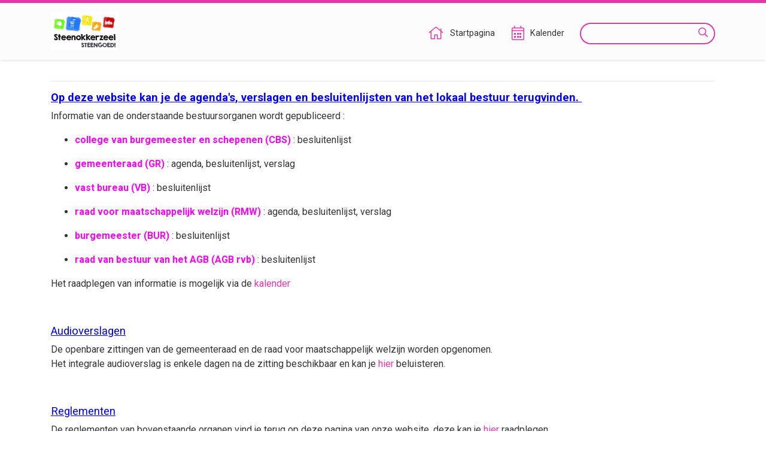

--- FILE ---
content_type: text/html;charset=UTF-8
request_url: https://steenokkerzeel-echo.cipalschaubroeck.be/raadpleegomgeving/
body_size: 61521
content:
<!DOCTYPE html>
<html lang="nl">
<head>
    

    <title>Welkom op de raadpleegomgeving van Steenokkerzeel - Homepagina</title>
    

    <meta http-equiv="X-UA-COMPATIBLE" content="IE=edge">
    <meta http-equiv="content-type" content="text/html; charset=utf-8" />
    <meta name="viewport" content="width=device-width, initial-scale=1, maximum-scale=1">
    <meta name="_ctx" content="/raadpleegomgeving" />

    

    <link rel="stylesheet" href="https://fonts.googleapis.com/css?family=Roboto:400,500,700&display=swap" />

    <link rel="stylesheet" href="/raadpleegomgeving/lib/datatables/css/datatables.min.css" />
    <link rel="stylesheet" href="/raadpleegomgeving/lib/bootstrap/css/bootstrap.min.css" />
    <link rel="stylesheet" href="/raadpleegomgeving/lib/fontawesome/css/all.min.css" />
    <link rel="stylesheet" href="/raadpleegomgeving/lib/datetimepicker/css/bootstrap-datetimepicker.min.css" />
    <link rel="stylesheet" href="/raadpleegomgeving/lib/select2/css/select2.min.css" />
    <link rel="stylesheet" href="/raadpleegomgeving/lib/select2/css/select2-bootstrap4.min.css" />
    <link rel="stylesheet" href="/raadpleegomgeving/lib/select2/css/select2-readonly.css" />
    <link rel="stylesheet" href="/raadpleegomgeving/lib/bootstrap-multiselect/css/bootstrap-multiselect.min.css" />
    <link rel="stylesheet" href="/raadpleegomgeving/consult.css" />

    <script src="/raadpleegomgeving/lib/less/less.min.js"></script>
    <script src="/raadpleegomgeving/lib/jquery/jquery-3.4.1.min.js"></script>
    <script src="/raadpleegomgeving/lib/jquery-mustache/jquery.mustache.js"></script>
    <script src="/raadpleegomgeving/lib/jquery-pagination/jquery-pagination.js"></script>
    <script src="/raadpleegomgeving/lib/bootstrap/js/bootstrap.bundle.min.js"></script>
    <script src="/raadpleegomgeving/lib/bootbox/bootbox.min.js"></script>
    <script src="/raadpleegomgeving/lib/underscore/underscore.min.js"></script>
    <script src="/raadpleegomgeving/lib/datatables/js/datatables.min.js"></script>
    <script src="/raadpleegomgeving/lib/moment/moment-with-locales.min.js"></script>
    <script src="/raadpleegomgeving/lib/datetimepicker/js/bootstrap-datetimepicker.min.js"></script>
    <script src="/raadpleegomgeving/lib/select2/js/select2.min.js"></script>
    <script src="/raadpleegomgeving/lib/select2/i18n/select2.nl.js"></script>
    <script src="/raadpleegomgeving/lib/bootstrap-multiselect/js/bootstrap-multiselect.js"></script>
    <script src="//sdk.companywebcast.com/sdk/player/client.js"></script>

    
    

    <!-- Matomo -->
    
    <!-- End Matomo Code -->

    <script>
        var _contextPath = '';
        $(document).ready(function () {
            var _ctxContent = $('meta[name=_ctx]').attr('content');
            _contextPath = _ctxContent ? _ctxContent : '';
        });
    </script>

    <script src="/raadpleegomgeving/js/consult.js"></script>
</head>
<body>
    <nav>
    <div class="container">
        <div class="logo">
            <a class="navi-logo" href="/raadpleegomgeving/"><img src="data:image/png;base64, /9j/4AAQSkZJRgABAQEASwBLAAD/2wBDAAYEBQYFBAYGBQYHBwYIChAKCgkJChQODwwQFxQYGBcUFhYaHSUfGhsjHBYWICwgIyYnKSopGR8tMC0oMCUoKSj/2wBDAQcHBwoIChMKChMoGhYaKCgoKCgoKCgoKCgoKCgoKCgoKCgoKCgoKCgoKCgoKCgoKCgoKCgoKCgoKCgoKCgoKCj/wgARCAGyAvsDASIAAhEBAxEB/8QAHAABAAEFAQEAAAAAAAAAAAAAAAcCAwQFBgEI/8QAGgEBAAIDAQAAAAAAAAAAAAAAAAIDAQQFBv/[base64]/g3t2G29sX/XagW4AAAAAAHP4nuLkXKejKqNM6VXeorz8SkVoc6zT2DXsx2DX1GcMwAAAAAAKMaqGYx70s1PKM5uCWQAAAOW0e10vc5eONygDzCv2LIDJzHGEnt/HRzs7uqqqnuLmouVz6nqYy6rm7nRjm7uts3LfjttkY/uFVGVatx5lPN+FKxkV51o87sK6K54y9hg53r9QOlWAAAAABzfBdhxWr38YU9JYv4GJWxG5dtM42ebz/uaulvc3kSqkzpoekfZ4e6F3NAAAAWrup16rOPbp89y7yyhiqmypr2GVpV9m+q5+u+ze+6au6zo6tRt+tuhsW8fod7z3f5IbNQGF5k3Zwwd5e2Grf5tL2o5+3psKvXdbQyMcvqVUjM3POZ2vdJlzSbvznX1VHvniN9RVkmFsfKNuF3FyL+5G3i+2dGdoca5ct3rcbG/577rRC3AAAAAAHHcJ3HCafo1dG9htc9gX7ENpdtb1HS0brTs0jEwM7uOB6C3Rlpg5275UM4AAAajb6bR19cPPctRX6x7nUb3qbvMY3QZNcOWbHXczUVUq45W753ZdTb3Y9F1eK0W40/oeQF9bF2G9rlxzsWM8d72A5K32PN2QwhsVAAVbLW7amzadloN55zra3z3zwfSt1W2pNes52xHJt28Hq1bfV5ORJqnvnndhmYex6FeaW/Z6dxhXap5CmiyN157nAZAAAcLxXYcfpemdrru5nrQh5KWHDbjrvdx0lmlF+mlHm43cCr8o7FIwyOu5KUrub03pu+YAAAAaPeaHn6uGOBzczd6HfdvoVenT2wznT6fr9Rw+dpxxOfXs9bv+nt5o9J1uB1efgej448thZ6Plt/CWRVu/edt6TzfU4zp+U6Pmejpht0AAVbvSddq39P7kYvkO1hee+eT26abnteWTQ6NdvG985N1WdiZfQrwPKqeXZVstfsezVVpM3T791xac7buY/luqeVm6hKO9r5+vYr39ehu3V9W1e07fOC6Eb87tNXo+pluu17t+d888pZubHXZua7GsozY3afY1sTi7TSdGOr6HYTXGUqX8cNjkgAAAOe6HmuXp2qqXF5/RZGBc9J1stbr2LfRLNrV7jWaGtox5fj3+n0m99H1RY6u3Hdi5b9Lxlm9iWQoycbcm2s1WOft5VHnuGk1+90XQ1QurAAqkqPpU5G/7h5lrznT1vldPltrwRPfGSmpDNr255Xm177VXm5nYWb3aMDUbXVN0Uaexa8VUWU5ey2HU0+Vou2uZtvfGM53T8nve3ztjTVr+1oxdjZGLo+rlj3R+bXB29PNUxt7i/[base64]/F6ixds6exV0nl/tc+j3J1+5r8370V3j7/ADHlVPN28zpNJ0XoeW0O+5TpVcPh5mHp+mDE/LGQxnX0bO1ieD7espnjGWZi7TNfc9nx3Y73lQs1AAAAMDT7TV8DmUDn6zz0W6b3sY7HT7vS7N3g0NZct5Fs9zn4Gf6nsuY6fjunDRW7lvu8156zixdquMZdGTia911jX5YwsG/Y2qAnEBdtZUc7/t+M7Pz/AFg0tkAAAAAADnMS9Z8r2rO61nW7dFFm3ldjQpxL9UJU6XI0fK3R7yN7pNlj5Hr+E1mzXRiXVSnxmr6Dn25s17WsZtnE7CqlJTUMaxsGJ42zxdjmrrex0e83fMBPXAAAAs6TocbR19BTtfOVpatsaYRwGbRCOKu+QjaoyEMWb/mVdPNz7V30fVp4jtuK6lOpt3LfZ54ZwBlYuViwlTet5WcajzNt3V4yuiUQyqzbGZTZvOw4/sOD1A1NgAAAAABau4lctBbu2vL9na7fV7bv8uminXTxs9Vqsfkb3vhyt1dtZc49LfsX/X8ILIvPRSqFKoU4uYxnS4HUo3cRgSMjfGvc7FmsLNUAAAAAAAABbuI4xbWeqhrs+pkF1jX7BKMeYnY6Ltc7Ttxauq1jPtTwxciwx5lYvuXglhRWMZkpR8y8XPqs2nX6PecPpBrXgAAAAAMLNVy5a1tsDzvVp2WtoyUmtb5RcRzj+ZNMJW8yxlX176/[base64]/PEhRqefSHzTIRKhZLyMORJ9fP3WkqLN4HEHboKwD6EQxKBtyOiRUT7AkhCO1JZY+QGBGRLj56sH0YhqWzk4cmeGDrJthCbwjHhT6I4DWbgiDtOL7EmgiklZ8890SY84AkBA+IfQaHpRNgtRYSwjvwkVDfVHdMOIyaEJ2icUGdOSYcqdUg/Vn0IhCTjoQGrjImF8+5BPTg+8Ofgaf4AO3mKGJnAAAALPz/APQ2mPn/ALfmtafStyD5uPnrWz3Bhj+0zUddDEqfPYv+SoR1qpl4Uszn8zzmaiI9vqCra9X0hDmR3kcH0ND/AEPMnPe+ToQZ5OEHneSv8/yaRrqXWnP2vpDHPm/s9ToyaoUmGHjreojTGPM2ucSnSdrxZDXa8VlEhxk2ZTOfuyI0jPKxSvadruiG9h1fBH0R87yvFhbJaIlvy7vDmIr+lB822JPjAS9HM/HMwj1fJDa77tCH6JQiwnbbRJ05G2vbgxUr0EOyfwOMT988/RXzodXN8Bz4AAAAGphommD5VyCC5Tizbn0F86/RXz4aj6N+c/oM5+HJuhEO/wC5IHT1gEKS5uOgPmr25uDRp49IGTvrjktLOMFGF9FwNPJR81fTHzSZUix9LJCsjxxtj6DYtwjGOt9oSUIvmCHw3dB2smfNEwHb8X2nHkLG/NBKse4B9K6XU9EfOh1By6ePSBk6Ypzsf/RXz0e/Rfz99AgCxfjsjSxRIB3HQh844m3xDDTv6QOnrTnA7OVY2I8JhIeTxWQImHoi986/SXzabn6B+ffoIAAAA5yC/pfiyHel0OKN/cmM2fz99AwMc/8AQ8A/QZlQHP8AhHz13um5UkHicLPMn6B5bqiKY8+mIuNdso8sm906STsodnyDj2cIVmofNH0t83mf9AQVO5A/PfR8WHF+5dgwt9nyya2C55g03EywxPh83W5oiAmfG4CQiEeo5/eEtwL9KcWRBOkJdIVcb9JRQMqPLZtsLyUzsYG+h/n4xPoz5t+jysFr54mCIjX7fBG16ThenOqib6Zj05Pfx9inS8573R2Oz29R817KX4fO01nDiuQOdmgv/N/0p8+mR9AQvNAAAAABRZyQAAAAs3hiZXoAAox8sW7gAAAAAAAAAAAAAAAW7GWKKwAAAAAAA8xcsWbwAAYzJAAAAAAAAAAAAAAAAAAAAAAAAAAAsl5yOUdIag27QUnQueyzbOOtnauQ6gvuSsHaOM25vGFim3AYAzyyXnD68khH/aGYAs6g3rW7IGmNy42g7VyPVFxiWTYsPMBpjcuf6AAAAAAAAAAAAAAAAAAAAAAAAQ1MkF5e07aSsuO56WMrCBHY83ljd53/AAmEd5ONLuUXy3b3mHz/AF+dXlz3Tdfs8OOjyRI7ylrp4OmnCMMLN1mUxw52Mb4e7nueuIUlvYMHMb2Dsq8fvJAygLqJIh8mmPcbNw4TKsS7lFktU7LCB/fO7y4XddnwxLseYmxw5Wd4EnsDAAAAAAAAAAAAAAAAAAAAAABznR4BCmzk6IJJvyYrlSKP+I7uPJJ/4buOQii72mdZIOmvZsIEtZ3TZcZ18n+4cBwPfcBln7juIhOx5/Dzjb8z3Mfn0BrlmLiLFfIySdGEiR2Tln8r1USOJHjTLmuv5Xsso398nsgebNljYQNK8UyVl2/P9Bz8UQ9txXeScHPsAz9gGAAAAAAAAAAAAAAAAAAAAAAFEFzvz2XE4dq5lhTjoN/hwkcylxeUvcl1+iih7q7HkmZ2PCd9hFN7f4GWbkanamfHUpcATXxvYXIvn7Z9AkkWGZvxIoe7LE1EmXyfSdobmL5coig/[base64]/8QANBAAAQQBAgMHAwQCAwADAAAAAwABAgQFBhEQEhMUFSAhMDEyMzQ1IiNAUBYkJUGANmBw/9oACAEBAAEFAv8A1bKWy53XUXOyebJpt/8AWpTTyffd1u63dO63dMSTLrSXVXUXO653UX3/AL892W7WzMo3pqN6CjZDJSLCMe3x3EcZPVfwP4t1ut3Q5+bPv/CmcUHjOMv6khIjjbvbi6y6y6y6y6yKbd2NJk1mSDlCDTZeDpskzrt67eu3rt6jfbcc4kjxl7cZLZChzuwYosNpuKTNxg6F/ByN6AhdWC6sFC7OCjlyRRcrMsq+ZeCBlapW7bXXba67bXXba6jbBJ/516fOex4X8m8LPsoldlEskxnTGZMSLqgTlPxnxg3mRv0wm8E0md2k7MT6zMzS4xUPL+BlzPFrT+fEr+XGJJRUbUlGy6axFMWDrDneberKTRbrsmNBNJnTvsmnF/Ts/cH+fgI/Fx/6/gi26abppM/AX1KtqUZcJ+/B5uyhLmXT/W2y9mdpEl/1xioN/AzP3Nh9y8ZvvLxMR00mdVH2JjLLmh6ZJtBGLzS51zrnUiOuo6halFNcXaV2hdd111F2k3Gz9wTzn4Hfd+GMZjNQxm0sjXaVSGNPJTYA5SK+3BndkKf6992H8FL34Oz7N5Jn3jtui7tLympT8EUNv4GZ+5k+8k7bNN9o8JQeMIxeUvDWJKMsLZGxPTN9R/f0OZNJ1zuq5dk3nxtfX8HkukohG7tUqM9VqIinvArsTJOWtZuFsR8MflH5VLTylxdQ825GU58qhPmUmYkYjlGRH3nxH8m8m9fOPsbhdiNqJX8+Ft/+Nw7RfIv7+APvWb9ulu9T0jfU4yQwzIoVN4GDIXh3Q3Vb4cL3kTwTfz4t5POciS8cfkL6gWdyy+PB1zPyocOeWzDTP+p2YkZxeL8azfq/gahf9zhmmeOK45WvFsPp0cXu5APQueAPvSF1JM2zelY+XHpz5KhJNwtCkRhDaELUBwfjFAm8OOR+rxDFiF7lXcq7lXcq7lXcquBaufxR+Vf3xw95k9vDV9yy2ZRIyaW/grcJzaDdoimNB0zs6ckWdn39LUb/[base64]/g1DLe8L6hCwrwq2I2AztRjdNbiK2S3EZk9kLQyVYV5VcZWnSKCqOWQpvWkqMXnYANhB9O19XhXhOco83h2ZX+MPetHy4X/vOLrFwHZU8ZXmp42vOfdwOtDGghPJhFTH44/LGj55qfy8DPuje3CMtkz7p/dMhKz9R/fhLw7ppLmdVzeXHLy57wvq2yChGjMZK0zja+awKNophwOOXOMlqu1fria8KyKONlYFJ85IT0VpoXPf9Sx9ZMzycQoj8XK6shI/ELbzi2zcLD8x+BH8lWL0Dzv2IqWSsNDvA/XjkLMhXzde144/LHj5AKXv4X8+G3Dfy4N7j97X1PEEEiqbbS4bqE/KLs7KT8sbb7kF9W4QcI0CQJXI4O9LD12uzBCZIRaECyp9ldwd4Qet3NvWWdcfYVpiOxPUJ5zTTeEmsM653gKe/JHfbg/taHN48KEd58Dy5Qk+fCT7uqo5SrDid1yHRom6zxPGBRyat46kOpZbyZSjuuV/R2WyZlH3H73PlwlwizycFNeU0V+YnEaqcL8uWna+cH2nLM1pJs1XhGeXqPbJl6czR1BWdQztOTPdxkxNex0rEDY7sci4+KzFumWrBt5afbafpkfaEvlwAXpSMVySAxScIvzMiS5I2LO/Gh7cL77VyfNS8m4BgOdQAq2/RqqyKs9ggq3R6YY1/Him/wBvjKC5XXI66a6TrpyXJJbOtnWzrZ1s6hF1Ftle+fB/eLPKVUTCUpOVyQ5RcH8uAkGPKNZiW1e18+L+acaeLt4xN5YRtj+nYf8Abl8k7LbgM84QKeRFzxiGVse0rTSjwZU/bhk3RPmnbduFfqcjdZoOx1LtG79fkL1mH48Y2x/T5WXIy5FyOmbZld+sn9lUr9Jnjzld2gxeY0uyhgvKEJPzSVOPNLhmn/Xa+fieDOnG7eBvNxt+rDfc+nZdS+XHZbcDfZeCKq8cg+9gnz4vBAYvUZzPXdrDNyWurFzPXsOZm8Q288f9T+DafcykqIFJ+WLPytGOyhGUidGCuyhvwox2DwvVu0DvhIIvoOzOnGnZ2Qoqu37mG+49Ox85fLw7bovK9XwR963Gw/Mcnz8EJuOfaT9F7lpdvsprljoGNM0vFFtmp+Rf4JfOarj6pk7uQkYtFiyd0zSV2UYNxr/R45Os5oyinFB09eKeu6cU2Ts7eOpF3fGVnDH0yQ52IN2ns/obLZMyh71uEn2iifPwt9qnbdND/V228UW3dvN633H8Ar7DJ7rHx85Nu0YtFpy2UWaET3E77vwG3mD6Xg2ZbMtmWzLZlysp1gzU8aB1PFKeNPFTrlgoCnOVGv2cPqlHzLpTXRmuhJdnkuzkTgIy5JMuV1yuuV1yugik6HDkiptzQdtnJ8/C32vCP2qeDJ4u3gG3kL6lX7j+BZf9snuqHsikaDPZjBFLMj+AbeYPpf0zwi6cMU4EwHUW5W42KsSo4JRK8JN4W+14R+14vFnTwTQfhX96v3H8C036Se6GSQ5ds/TKTzlw5Vtwj7jQPpf198Du/BxxdOFk4XXJNmdnbhu+3jB8aAHZ/wCDZEzS5FyOuV/FtwH7CblH/YSFCT9AS6Al0BLoCXQEugJPWA6lQrupY2Klj5spVpRXJFckVyRTQZ3rAiIf8J23XRgujBdGC6I12cSeqNPUT15MnHsmhu4hRg3968WdSrBknojQa4xf+X8xmR0FZzF47jyV0b43Ue7s7Oyt6itDPT1DaJa/m6jtmp0e/citPZS3ZyHg1LdPSrd+5FabyVq3c/pM0clbGd9ZBaZyFm1c9HLW+xUZykSYRTMSxirteC0peJ1lkm5cjW+5/m6u/FrS/wCY8GsfslpN/wDlf6TUHnh1pH8n6OqhvPErA2R1Ml5O2RwBJ5LHUQ0A2dS9M1o3aLMH5Z/5QXmRiQCO/qV9yZa+R4ZO7B6GpSNIJYGHwyeoA1pHzd8z943d6eobgXx2QBfEstnT07wtTWOfIalaMnz+Qd6OpDRmAw7AldthphuaksERchbK8LViD0NQWgSrHHZDqz8StM/mVqLMoF20BYbL5Czc1f8AjlpTfvZahzPVcF+2BYPLX7dt/JsjqMYnNmb5XbI3WelqOyJ6VwN0Jp9MUtUHd8dqLrHvalhFNqS7zY7UQTyuGavU/[base64]/WyqwlnHUo/5HRV3NYy4B/fShunlNYH5aqxnZInjqHHxjPUVCTX3rys1yuE9v8AXQb2wb8uX9O/TDeBk6BKFhaSvc0Ffba8/tRfmpaud2xfi07zDwHi0hF3yOe/MUR9a6px5oO2z0vvNZ/SWjSMxeGsn/fVv/4hx0lcEzcNW/iuOk7gnEs1J44rxaNi/PY8rFGHUu+A5YgDaNKzYjF5ywmPbH1Fbd5W/Dp2LyzGrnd8l4mjy0G9sP5ZX0clfDQDfytm4XBZaN4WoasbOMWJK4cmss22UWI/F6nH1MQtMBp2o9y49Nh8erlHE1B1KeLsC5I9MkHGTDdDvF8Nj3Xc2PRMTjYxohw1qQACBHN/[base64]/iFpp9szlqEL9Uo5CIIkwkw+RhkK+pMa9Wz7KpqU4hz1QTa/fsXpAKQBaMykqZLyyNKfTu8TEiIV2xK3aQ8lcEGGXvwWAyVuxlNUY1zQWMzdiiN9UyWQzNu7FabsWbFHLUmv0yjkImOyB6BW1TLa3qO0WMneUtKWbPaLX2re2G/K+lncM11WK5a01jcRZuyx9INEKywDd5PXMqLPGkrlUVsOSwlmpJ/J1VqHtTwuIhQgpM0my+n5Rcg5ikhwkSWEwLtJZ8Be9tOCLHLp/ZxF5sTWP3krVcdoN7ThxuTH3Bv2WxvSwNyw+PpCo18/[base64]//AO6lLAMC56rGVbM1DyRslUCTviinzNFRzFKUr18NJS1BWX+QgUc/VdBLAoXz9Rf5DXTagrqllK9wtm0GsmyVN34HuV68w3K55IxYBGfUA2f/ACIqHqJVLA7QOBSwFF8tRZwX6p34XsiClN9QVl/kIE2fqKE4zH2kDLt1VQtAnxt5KtVKPMUyE/sMtelcs1aprUrFctaWnbxermfLKcB78+q24MAsl2WwsYOY8YoxlNdmO60/WPHIar+KwN3tNVak/JYN9sqcsQhyN4l0rNu48XdIxMdcGseDs1NZjJtSawclibefDHZg1VVzQsC1V9ymrmddksIcZCw7caGRPTlRtjuB1N+Qq/c/17q4CVazhr/Yj3K4sjUpVBUxOIcn1MGA7NL7xmZlqv4IeXotCGWpSXu0vlgLYKk++KKr2gWVqv4KhZlUtVzQOHUv5LE+WT1RY5RLAUGADjaM1euYkjFweKgQcIRg1ukC1C/Wepa05ZcdzVX1Y7czZijsPK0pq19q3tiMXXt0i6fA8b9ItImAsODIapb/AHA+Rv7DL41rsDCmEmNyBaRK5oWArVbKq/LaWqm/Y4NF3WMaTY8zbGWzrTUSNe1X7DZnJkKr1LeCyDVDapb/AGsX+S1P+Qrs0rCyFh6tN9QWVLPW3Vuw9vTqx+3YeGqoMxsd5X9Vtx5ZOoNLu7/rTT741Z0LGxsZcktUecx/U/sLVwFVZCiG+KwGdc2nbbhtLVbftxfaTebaob/QVOLNU4X22vaWb/b24arbyh88xQ7bXnCQ5kNMg8T+T1SB0z7Pj7LW6mVrSt0mwFrhjwuXTi07Z61LhqkjSs4qHUyWqm/10OLMNWZcldaVl/rLOmYONhF5z1THYY/Mn9fPd4Wur2jFZeVRszbHdtY+LzvLVb/tIXmLVH2SDnLIhd/2lhbhLte795QuEpF/yC0q2csks6r+kovvHUOP6o1jfyNkMbAL1MtM1C8alOGoh7X82SwMcJEnUC1etmcfOqanZJUNHUXlY1AacZSlOeBxr121V9FQz1qMe/7S7WS3gFh8jChEmov027RbZNOVHLaytwVMNbNhcn9hlcZC7E2MuBcGKuFfGYwVJlqGqa1Dui86g3LDNUyXKr4W8y7lvKOEuusNUnTqXcNblZ7lvLua8qGGtDt6jrlODu+4h/TWRwxmtUcRbHcVmuKyKzp+TP3JdUMHcd8XioUnU4tONzADm88LdihYO5NY7DiqOs5SJdC+FvMnwt5Rwl10GiQOE7surum8o4e86qYAspADAAtQUSWhAo2DFHHkh/7k/8QANREAAQMCBAQEBQIGAwAAAAAAAQACAwQREBIhMRMgQVEFIjAyFCMzYfBAkRVCYGJxkKHR8f/[base64]/oUH0gnPykDumjRPdYtHdB/nLcayNr2kFOGU25an24WJ2VPBG9t0aS7yBoE9mQ2OFNJY64S+7ARPkHlXwsvZfCy9lJC9mruSNUzdMLJ5s26ay4uhdmEh8qAujG4dFY81D9Bqq6lrJW/2pvicB3KqfEWOkYWbBQ1jX1ZHQ6fn/OPiEnDbfmq/ZhS+3bGqg3kvhTNzHCT3HCJzr5WndGOfuuHN3U5dfK48kDcxsoxbC6JJ0KAspL4S7KmjFrrKE1gToWO3CNKzojTNT2FhscKcZYQPsi35eayDBceXp+FPboDZNa6M5m3v/4nPlc43uqKZ00d3LxeS8gZ25qw+UBadU17APKr9MKhl2bYUbbMzI6I7opgJOiLn9ysz+5UgN7nkom7uTTblurqTZU/sxlqxsxDbXCrYN0wZnAJvsXwsuTLkN0KSXTQ7f8AadSVNrFpTonge135ZZTc6O3Xh7SyHzBeIG855qs6ohcR2XJ0UdSxjfuuM1o8xVRU30YcKfSMKU2aUU5M3Wnb8/daa6fn7qTkoxZmGcriFcUriririJzrqD6YTVPPxLtGyZrtoEasfyjCsfrlVKLyhM9uANkH91e+DzYKt+rzVPuxyqpGo/xg0KH2KoPlRwAF0S37oOZ9043OIVN7fRYLNAVXLlGQL2jVAkC6poifmE4SnM8lNcWHMFTVfEYuKFnBxDypXaEqqcHSEjmnhzi4XAcuC/suE/sspWRMYb6KNuVtlUdEcSgFlxaFT7egwXcE3ZVB+aUyNz9VFRgeZ+uDzYJ/uPKHEbJtTK3qm17xuFPVGUW9Mi6MTD0TYw3bAtDtCpIspWRZSihjlTd1A2zfQa7KbqOQFqdHG83OF1mUh0Ttz+pyhZQsoRY09EYGFGmHRGncoocup9IOI2Wd3dcR3dCeQdUKp3VSTl+n+q7/xAA7EQABAwIEBAQCCAMJAAAAAAABAAIDBBEQEiExBRNBUSAiMDIU8DNAQmGBkbHxFXHRI0NQUmBwgKHh/9oACAECAQE/Af8AW1XXCPytQ4k4dU/jBaNlFxwf3gTeLU7tkK+M7KKpZIbD6/HC6Q6IUoAtZGiaeiHDrlO4aOifQTN6L4aXsvhpOy+Gk7Ii2FSfNbCS5dZU/DpqhuduydSStLgBfKmyEKmqSHjVQv5jA70CbLmrmhc5qzBXCuPQfKxmjihI12xWYDTxU40GLQibYEAoxAoxBVdMb5m4TG7yo5GRHM8KSF+ds1Md/wBv37KFjo/ta99vvTHZ3ueRpe4wj9y4c0hnoSnXA45isyjffTxVMpjZcJ8z3OJJXMcjK+97plfOzQOQ4lL1KFe/uqecTNvhT7Y5wFPOHMIaD+SHxErxIo2yHWQ/kgLYSx3UjCw2Kcbm6jiEzshUERpAXSO0+e/z30ToW1UJ5R1/X7lVTycvM4ZXX+ThCLvAULOWwN9CXdAYAK2mMZt4q/SPAgnZUNHBKzMdUeGF0pa3RqmiMTshV7KgnyuF8Kf2DB1RHEfOV8fB/mXx8HdRVMUhysPgl2XEZND92AkcDcKhibNO1jtlVVzYXhjG6D5/P9u6mEFeAb+bvp/2L4cMZmqWokAXKE8Z6ouA1J8UnuUbLgrkuTIjY3To7MxiFz4uJfRYcOtkvl/HHiFGfNOXYUEfMdbCH2DCoYwNzvF7IT0unlXPpbe1UrWWzsFr+CqdlbdVz/J/PAxgqNkcDDLHuppTK7M5cPDAcwOv/qIsbLhLbSgqundfKs7k+R190yqlZ7XIcQl6lNr391DKJW3GDvcutldBE30Ks2ykblKgGl/FxQ+QBAge7ZRyxAWZsr62wrYgYzoThwqO0WfugLmybsmjVSkBuqDIuoCyRWGgUJGWzeng4nJsxVcRkb5UWkb4XRaDuuWR7UGG64aPOFW/SlHRbqn4c4+aX8k+2Y2w4bKb5e6KO6ztvus7VzGIOGEurlF7fFxM6gJwuudIGcq+igr4oY+pcjVRsHncq6vzeWF2hwoRaBoUAvIENkxS7IF1/d+n9F5rDzfp/RQ7HW/g4ibyYPo2ON0eHRHdHhUJR4Qzo5HhThsv4c7sqWkbAPvVWf7Zyf2VHR8kCRw8yls0G+rihw1w95R30XDI/LnT9kcbYhR7eKuN3nHJ2VePO3+QwjFyqT6IKkHnuhtgSbWTQ89B8/giyTqB8/gmCw1xcdFXe/0ZjmeSuGU3MdzndECXuuNk4BxsBsq+oAvC0YUzckTQiLp7LFZVbGyCYLDxVdKJRcbo0j+y+El7I08o+yVkd2Rjv0UMTi6wCgYWMDSqPqhti3qnHRB+Lyqz3D0JTlYSn+5UIHw4Us7IvLeyqOJkjJDoMIxdyi9g8WQLlBNZl9MtB3Rpoz0UcDI/bg1xabhQ1Gdt1zVzAmoi+OYqTZVTw5+noSMztLVNA5jyFHPNCLNRN9SiLosULdVGLMH1gG2yzu7rO7us7u6ErxsUKuUdUK09QhWNU9RzNB6RY124XKZ2XJjP2QjRwn7KPD2dFBSNi1/5AW/wMYX8YRwCvgFdb+M/Wwh4LoeIYDwHE/WBgUPEPXP+yf8A/8QARhAAAQMBBAQJCQcDBAEFAAAAAQACAxEQEiExBCJBURMgMDIzYXFysSNCUmKBkZKhwRQ0QFBzgqJDY9EkU4DhYHCDk6Pw/9oACAEBAAY/Av8Alfl/47hx87c1n/4DSLAb1zvktZoK1muC549qvFwouY6i1XY7vy2j5Gg9q1XA9h/KavNAiGtzWSyWSyWSysyCxFQuZT2rBo+JdH810fzXR/NdH81rM+avMNRyl1qrhxT+BpHIL5ww2LnLnLVnPvWL2O7QqucR1NK1nXh6y6QNO4rpWrpWrpWrpWqglb+PI2NwQ5XNYhbVmgK4O44NU0rBbG+1YYgD3ptE7rGI/CtibhXEpo4lOJqkrErIFYgrnJ0RNaYjlsVkVmsCFisDycnbxqWtlG+6eriu6hXiNQbIat37uNmV17RvQ9EoUAVXZUV7ILOuGfFA/AN7qPJ42EjAotfzm7d/K5LJZLK3euasgslzVzVUcSTtR5CbRz57ajtCvaSP2p91hc/zaLWusHrFEVdKRtGARDWtYOocQVWCbXdxa7LK0z2b0A2uG1AHIKoKwHtPFr+Ab3UTY07+I1xydkgG58d/CatcOUPJ52GvEk7eLQmlcisZIh+5UdpLB7Chf0utdwV6N5vN2uPgqPdreiApXR3YiMBU4lBr6UG7jBCiDJPYeL63iua33r1vBYc7dvs3I0/Cg+pboJZzi014mg6lOfjvxUIeKj/pYZcU2RXs6cm7i6ow3rWNHIXqY8lL28jUKr3Fx6+QCCZTOqPEpZRaoxWqau29dlD+FHdt0Wo5tK+7iRXTV2jm676rhXkBrPE4BTR7ncUqKPfmqDk3cS/TBXA2orZq0wQARpzjs4vVa/[base64]/xZI4yC7GaOO5NgdLde3XoNyYxspkj4ThLw27FMXsDnygkg7QFeFODdzccfbY1ozTWDYOUNpLDSm1a1OMziF1svbxTBNXDWbj70K3sBTNXjer2rhda9evZq+L1e1cHDW9JnU7OQCbuGPHOAQ8LdqB8SsMuJ7OUaHcR5TO8E3hGX/KNHtUTomXGkYN3KOEs8oW3g5aMxzLz5K3XUyV1zKuoDWnXT6prxkRVaU4w1ayS68UGsUY7nlRFevdW5faI47sQbeuhNLo6kjxT6RNvCgBplYXHzG15V1lBmtXjHWKvXr1OIBbId54rJPRKnGpVlCMMx/8AqKFwua1a4danbq3WB2xNpcvvfdbgnurUDAcgFXa6w8lTi+zj4YN3ogcQLCwncqpneCHCR3vKNHt3qJ0cdxpbgNyiDmu+0XDQ7KLRA9ruFx4MjJX3DWy+dUGtyGC0y8yTgxL5TrcnC67huBz2XVUNf9muHDbRM1X5Np8k+4DeqLH93lTZVuao2r3K8/E7kbuaFc+ILt52+0nda89SPFqzga3/AOpTcnXvsp1CPNQH+joO6pbv2WhO26orv2UOFfRUpk4DClLlN/IRM3n8F7OLQCpVZfcqDox8047zxAnbrJD1UQ7E07itaF524gKjIZABsFE2cxT8I1t3YoZTFNei5uSxZKPYsb7eotUzHOlDZXX3YbUZuH1yy5tyX2YaQ3g6U5ybXSGYADnpzIJC55I2WHu8oeJWlVtA3JpLqNb87K2VpVXYzhvtdaevBO4vlZeD8p6NdifTSa6h/pr71/8AWVJe0mhvHDg1DXScMaeT61PwU3CGg82m3kGHr4mCyWSyty5QAZlEHnb1dZzdpTiXHAW42ixrd7kOzi4chVEep+CuhCuBG5Ne7tXnKhYffxDaxvtTuKRHcIrWhFUaNZe7gyp2Lmxf/GP8IkiMn9Mf4VC2MkZag/wnB3Bhu2jaVx5BnbymXG9nEvO5/gneiMLOC5oOK1qntRLWiNo27UTxYhsoh2cq0J3d5QDkI/ZxnW03BO4mCuxOLS7ronO+05OGtwpwTCdKwfzfKnFGP7TrjZwpTz9prQjW4U4JoklL2uF4a1RyEfb+CNvCO9iqroxfmqnFyfIDQHAKpxO8lXI/bS2u+3DB4yQD2EYcjisLKmx3d/[base64]/J8gtqwKxIVBxK5OThhmsuK7vjwtk7zfrxcFjYVH2/gQd1tWrmayq7E8g38w4RgrvtyW1YFU2LEWU2cjwjxTd+CqBhblyIH5jixp9i6NvuXRt9y6NvuXRt9y6NvuXRt9yxiZ7lzadi1T7wsAwrGL5LmhZBZBYNTRdF78HiuauauauauasKrAhc1YtWAQwx/PsQCuYPYsC4KrRjvP8Axf4Ng4Sf0dje1YzuYNzNVVbpUvtdVBmngD+436hVGINksbI4aNcQDQqGOQQ3HPDTq/jmv0d11xeBWlV94/iFwU8t9haTzRxYjo7rrnPoTSq+8fxCfHpEl9ty9l+Szywmj2jA+1feT7gpY9IlvtuXseSkm84YNHWnPeaucakoRxNLnnIBX5dHdd3jGln2N1XR0q31bNJH9x3ioe+PH8c39QfWyPuu8OLB+p9LD+mfp+S6V3bH/pnxHJEjzHhxsZJNzKFtdy6l/pWhsD8SfQVyEY+c7a5SRs0at1xbUvUsxFL7r1E1241WGjMp3rHSSuDWNzJRboTMPTf/AIVTpUg7uCqNKm9rqoN01gc302Z+5CSJwcw5EWmPRxw0g2+aF05YNzBRV+1z/GgJaTs9bA+9XoTiOc05iySCOKMhtMXV3JvCwxFtcaVCLNCYHeu7L3LpWj9gQGmNEjN7RQhNkhcHMORFnCTuoPmURorGxN3nErX0mU/uoqsnlB75VNIPDx9eabLC68xy/e2yHsd4WO0TRD1SPHgF5LSJW9V5MhNyUHnEilAo/wBUeBsFPQNbHaLorvJ5PeNvUvJaRK3qqmwuDJGZudSlAsUWaG0Su9M83/tY6Q5vUzBV+1TfGgNIAmZ7nLhIHVG0bQnvpW6KrU0eIDrJKDNJjjiZQkvvZK7ocd/1n4BZQkbrqDNJbwLztrqqWY+Y0lf0vgXSMHYxdOPgC+8fwCbDKWvZQk6tKWGMeVm9EbO1YScE3cwL73P8a1n8M3c//Ko3UlGbDbfndnk0ZlU0cNhb7ysdKm+JVGkPd1PxQj0sCJ5yd5p/xZpX6ZspvjPJPjeKtcKFOhk2ZHeLBDpNXQbDtZ/0mvjIc04gizSh/cd48QFGGM/6eM/[base64]/ZJqd1UcKHcUJYT2j0guFixa9leKI4mF7zsCZBJWSXVaaYrBj/hV50bwN5badIcNeXLuoCPppMG9XWiSak2Xm6LMR3VdlY5jtzhRNexxa5uIIV53SswePqpJpOawVTppjichuG6ysEEjxvDVWeGRg3kWfY53V/2yfBaUP7bvCyHrDh8uTuSYOHNeNiMUwx2HYbLshJ0Z3OHo9aDmmoOIKdJJo4L3Yk1KlaMg4j52RPdBVxaCauKnlHmtw7bGiV11ldY0rRCKBsjWj1M1/W+BCXRWPZL51W0BshrmzU9ynk2XqDsFgJvu0gjWfcy6gv6vwItLJeEHMfdys0iHeA8LSe0eFjCWjh3CrnfRSOp5WIXmmzRnD/cCbEP6rvkLCZW3ooxUjedioMkY5mB7DsKMQJMZF5pO5VGaEvp3DZwkJuvAIrYIoBU7TsCuR4uPOftNg/UFhdC664tLa2COEd52xqEcI7ztrkXHIYqWU+e4usux8IX+dJczX9X4FqMlGkDmuu/I2TwnzHV96cOs2CXTIw+R+N13mhVhLoD6uIVIhVx5zzmbWaGw4nWf9LGRY3M3ncEGtFGjABPaMohcsEukX36R3Khi/q/AjFNHM4d3JYZK5skaR9VFAM3uqewWX9OvGNuTAK3igG8IANlxEObK4HZcTnaGHNhPmu2KOUZscHKamRjPhZovf5Tg5x2HaFwcmIPNdvsdob826zOzdZpH6jvGyAjaxvgm02yCvHleM6vc33ceR2wR4+9aV3vooI/SeBYWnaKKm5QfqN8VoveNmkx7SA63RR6rrIq+izx4jtFc1rZDrB3p2/+43iHRbrWSjWr6dmlFufBnj6U7ZRoUo9c+K0dnpSNHz4r5ZDRjRUqSZ/OeaoNaKuOACumnDOxebJi7Mvd48bR6bKn5JgOQjFPeePddmI6H3WaJ+oOSvzHE81ozcg5zyxrTVrW7FwcpA0luY9LrUtedGL7bNGePTA99mlAf7hs0X9Nqlp5hDrJYtJijfKDUVzovurPmvusa4TSIYmjxQk0eCB7exXAAG0pQJzDm00UbdLa10TtXW3r7qxfdWK8/RomtG3JObo8ULnN2EK7DGyMeqKLSu+tG7a/K13atGbvkb4oubnEb/ssjnpUDBw6kJIHh7DuRfK4NYMyUZG9GNVnZYGHzWM+lkcMoqx4I+S4OTFp5rvSQLTQjIhcBpFOHGR9Ox3fbZwEuT2HHcUYpfY70gg9hLXDEELgpqDSG/yCnj9JhFnBaWxjg9tG3t6+6sX3WNGSWCJjBmSidGhhdTMFuKuRMaxu5ootIH9x3itE/UHFbojDrO1ndlh0qQaseDO23SWeuSojOA6K9rA7kCNGjIO5fdWL7rGnQRRwmQfPsR4CFkdfRC0eXYWltkUn2eIvpR/[base64]/edWxraeTbrPPUtI9njZove+idE/[base64]/AOlcc4Rx+izasFe0rEA0Y85uCdFk7Np3FOjkaWvbgQUXQEUPOacisdFFe/8A9ItiayEbxiUS4kk5krgBraMBU18xS9w+FmifqDk+G0ejdI27nK7PG6M9dg1THFte4eC4OAdrjmbNJdwMtHSGmocV0MvwFQNIoRG0fKwxTtvN8ETG0zQ7HNGPtCxwsuwROf4K++j9IObt3ULCHCoOxGXQBVu2Ld2KkrHMPrCll2NpedzRVCfTm5c2L/NmkHg30JqDd6lCTE8DHEt6rSODfXulaMeAloJASbhsdFM28wquiO4Zm44Fa+jTD9tVTgJq9wocI3gGb35+5CKEdpOZWkhoJNMh2rVjeexpWingpMJB5ps4SIf6lmXrdSLY4JXEZ0amywwmN7ciXAJ+rV+qSG9q1YpD2NK0Y8FINbHVNnDQN/1Df5heSgkf2NTJoYbjh6TgiyVoc1wxCMmhAyReh5zf8qjwWnrFLLsLHPPqiqGkaYAZfNZ6NmlVaekOxVEb/hTTvFvBaLE59861NgWto0w/YV0MnwFdDL8BWMUnwlQvMMobiCbp3WGbQQGv2x7D2Kk0b2H1hZRuJ6kJdNaWQ+gc3INaKAZAWV5k4yf/AJRE0TqekMRaKMLI9r3BCKEYbTtKe3e0hUGjTfAVo8j9HexjXVJdhylHAEdarHFG0+q2nJa7Gu7Quhj+EKgy4tHAHtXQx/CFqNDewfkGs0HtC6GP4QqNAA6vwGOK6GP4QtRjW9g42tEw9rVVsTAe7/67F8rg1o2lUYJH9YCu3jGfXsdHJMA8ZhdOPhK6b+JQAlNSac0pnDXtbcFgyU+wLopfksWyj2JsrDqOFVgJT+1dFL8ljHKPcuDivB1K6wTeHkDL2VUANIjqeu27NKxjs6FXYpmOduBsL5XBrRtKIgic/rdgugZ8S8po/wALkJYq3TvtvSPa1u8lU+0N9xVIp2E7q2tbNeq7HALCOU+wLopfksWyj9qD2nVIrVdNH8QX3iL4lqTRu7HW8HM4h1K5JrGyGrjQap/MTj5JuDB9UWwMvEZq7PGWHrQ0V1Xx7PV/6Wkd61tN60Y976WYRSH9pXQS/AVEyQUcG4izUaXdgXQS/AUHuie1gaakii0bfV1lx58rHgesb7P2BQdpHyTpJDRrRUq8/Bg5rdyoMSqjR3e3Ba2jv9mKii2gY9tlyOjpj8lfmeXu61hYGS+Ui+YTZInXmlQd02YQyfCV0EvwFBrxR7YcR7OJquvR7WOXCRHtG5N/TH1UNPTHj+YyRO80o3xWN/[base64]/d9EwHKoT4jlm07wjHKfIv8AkVC7exaN3wm/phRNdkXAGySYAEt2FYRRfNYCIftT5ciRrD22aPTLgx4WwP2kELR/1AtGPe+luDXH2IB4o7gsfdZ2PNku9muEHDMGq0Z+9pTe0fmI4eQNqsed5rwnRSDWauBdzJfGzRz1lA2MP9wWQD1B4W6QP7h8VMfU+tujHvJvatWglbzT9EWvFHDAgqNjzURijVo3fUM4y5hQIzCZKM/O6inxMIDjSlVrPiaO2yVgzdeIs4M8+LD2bLYowcWtxWjj16qA+t9LGjqskcdjSbJm7n/SyUE6z9UJrRmTRaLuFQm9o/MHXDR1MCn/AGivC11qrg5QXw7N7UJImuADaYrRw3O+LNHHrGxnYo/[base64]/FAysvk81qAn0VjB6Tdn5jeGpMMnf5VDA49bcUPIlg3vwVefKc3WQcAy+Wk1XQH3hNG4IMiu3g69iujaf3BdEPiC6No7XIxylt4uvYKV8YY5rnE85dEPiC6IfEFDJJwYa11TiouBY55Dti+7S/Cm1FMLHHRY70TsRjkoZJGNDWuBOtZwczbzVXRpQRueuYz41iGN7XK+435t+6wteAWnYVe0V/B+qcQsI2u7HLWaxna5CR54SXfsFkYhu1aa0K6IfEF0Q+ILFjW9rlLo7qOkLXc1fdnroD7wuhp2uCrpTw1u5uJQjibdYEx8OL4/N3rg2xPB21FKJrdwp/zl//EAC0QAQACAQIEBgICAwEBAQAAAAEAESExQRBRYXEggZGhsfDB0TDhQFDxgGBw/9oACAEBAAE/If8A1bpzWdqHNAu9QO9xGuIZ0/8AmamoQm51p1p1oqyreaRBvQbvBcC6sp9f98oFukQ6eaMsY39xBezYi/2E0QPREtF3G46LqMTRTqYf5d3gVHiFATqRBbwhZ/hdBjMfN2f6ln+YQ08MLWfe597n3ufe597jGFK6zRF9YLVJUCctbmueZGoKL/X9S/1/Uv8AX9S/1/U1BDpaCfADW4grguWHJBOgsthaqCwi9bgCLcZ5K1p04ikytx2U/wAF7d+S80sbrcAbCM0QnLKA2QfTEWndqISlOnjPrM85m+FmZgli9a/z16ECLB8/CrGOXwpoZuCdpsr95shm5BNi+cpG2J8cxHouY1dVUe3DsxvizqqALZDMaul1vEIvJZt4NTGiyGQf53gQcO5ynYhfgrHN4NLXnD/9og9gxGg95sDzlYGdXQ5fzXJzPtRHJ3JqQ84AtUR2hX+P3mK6cjw6XFnFRY82p6nhfE5lBrmdEeCqjGYwRMW18RoqKAXH0rJXC22v4iGGMunKFf25esUU6zipeerhco/vwbpZ/gH0+rOwMeCydvEKOGobmmnvlEYoGpiJ/[base64]/kdzdvitHhGtIRsoNyodRaYgCZOKp+TmvgyEiFJoMPzD9YVse458Q9NUQq1jRZ63H5SwBIbiKRii7tRJA10at5+L3kvkIrKwrccB1eDxG21ls7J/0c2iL3NByJru7D6/ECqgHW4T9F+A3AoP8DoB+bxKhLpWuf3csry4khlCKlN1KO6Vvlli/D7KUW5sbF8Ov8ePgFtMx3DSKqmybQBpdHhHDztEqNhxxXmR4bu3wJBKRsZ15ir/g95DfQzALax1xFbP3HLg2wN4GCx6dYVuitozf+xnus8FjeR/g0dUHu8HSKlGDDRly3wNYP7ZyZf2qUFjRe+I+ZyNauzk9vD7KOZ/RqwACgwfxuvBrZN9IubtPLgSo3m1hdd7l4W68tPBugBnqOKx814KZHQLp2lOb77ynN995Tm++8pzffeU5vvvKc333mC9l0rPLx+8gzciXfpid4/F9hEV1KX0INNmsVkbyENaXFZpt4BRwXRwuyU5F7zRB7MqxGALQnT+L1s93hSWr07HeVnHFNDtOakFYuKnT1H0boKppjbaa6mU1ZRTJj69YK4NNersze2dYYuKSIibPEYecoE+uf5Fi68RzRWl1KJVDS4Fq3b8BKRbm9/[base64]/j+D3kyk3fB2vCTwTWUSMcuQ41UdVaNTELF0yB1lR2vZwOJqe004dvi9vCM6zqVAd5jorQfB3Tr0xPpOcdqDRrROGZaT1aLl/d9EwZxes2upTQTNKYxo1wZRBAes629uBn4juFGpvg4xgEDrF0g0oYCY95nCSI5NPLgWklHe6/ld9/hWG1KRsNU5w9eF5rMzfTi3aN9u0LsCNKriwBrAM249UV40U58HH5j1N5m9OjeuuvWNshdUpz5VEtVQ7cEc7K9y1nfmkbcAuh/B76VyNzy24e68SVbl4PLESCEHDrwMsOBNaOreAtt8W7wNXpBcWDrVXxEaTEJBarOBr6BZQLVL959JziKJS3zVXkgf3kNl6T5sCm41ouWsZuWSNC17FHvMAxg7Qiuokc2GTOmkvzV3qNO8tufTvZ3n20Kpv2iaTlrws+7+R/KrfN4DloQ4xnYq4WOpnCq6R3NvGLmpRpmuIVA085cXNu42Ps49CXPd8bnggHRLsU0uOX4JXIYHpMKZFhsh8W43EveMbAz2Z2g4Olmcacv4OnjcAAYDhes1iDpETb+BDFSjXha0dPs4vFcBKk2JTT30/[base64]/L+Ay3wayb805NzpRLfOlOlOlOlOlHXiV+sWJ04u4NO0oiph19REo44XR6ECwqZGq8uAK0FsCqCPJ4HTtKZu5eH3CrwgAZLhuuprJ46+czoFT3P5KKc2a3CyKOCpTou0AqNxumYwOzmxjotttH+e1OIWwV2Djh70e64XBERp4J60QbutdOlRb6+SrUTu/qBvJV6bBcX5XlbL+n5mSwNNAXnzWPkzM1bLB2ef8HkifxoOsXh2li9kh0oVBweBwOoC2jLApLUagQBBvvDt4NAPxFpRLbtQGPnGvkRBIWaZRUbtby8K7kZeKcqT/AG3U9JpWTwCgN5eXSyfT6n8nzU1vAhjy+OBjvPwce2InuuKDqTmpV73hjGcwrByNIrSFjMigH61ZhCmPU4x549JqB0Fi/68dl+UNde/wDhe0+DzUqA8un8w0W23OMQX5HXrL1/U/UFhmFW0QBz9ZStAK7Txr3r8eNeMyW/EWEeb+HRVzn/AFimRiD6EuLyLn1+p/Jevaa3iLAUOrMpQm8ROJlhlr8nHvknuvDtRky8taFcGi8ukPzB9NJnvX9to3siBsenSBqcUwGPL+CTT6n+C4IrHnnhcPV2QKKNJpNbMqgP7mQCbNkWBRbZ+8A89KujiFsNF08B2aLoShcvkJsU7RGg95uV7TmntNQDueO5xYACHZouh/IfIGjCzDENR/gQxcq1hnX5OHShcW8u8914vqubgGompv8AhCtR4qkhpc3/AAtsHSfDwDn8ERbB3ITOhEoV6R+WIu4m8MvO8/4iMirVeNh8SU1Bn/Mn/Mn/ADJ/zJ/xJqw64TR/0N5yXtP6RHeaMTnlCXKYipqWtPj+blz5T7WKa+6Lf2jtr1I7Q9ZuTyjrEd505050504CoFaXcChl3eHRMkZjrAz3Xi+q5uP0XKNdYjTE2DwUW5w30M/4S1V5s+Hg8PU4BrS2gtQhF1Gkm3j0eHF6T2X+n1aS9KecX9pLOAQx0DwM1evz7zN5Uag5pr4Pqubj9Fy8DUCL1RDsIYKIM3T/AAkVJosz4eFye46MdpebEYNZwS9Y8kUa8BcHKz2X+w7NifPBB1LmxfKJ0RNkMVc290O81QPLhQ7tm0/gNN5s2XGL8/4OsOUFy5x5WOxTEN3iSwA0g9bFS1D/AGNkY5v8AQhCELV0Xz02PH2BZq35WiGodyf8Kf8ACgwBXQqYaYy1v/hgKFk+pn1M+pnSRTb6xWx5zmDvOaOzN0HlDqtZgZXf/fe94TVA9Ec+6XFcjvH/ADgDT/yDjk/N9HSWLtje2Yd7LQ9GZ3TFWPpuQmoCxNHgNovEaGucu5kRCC1z/wA4UmFTCnn2in1/EDGoRBsrSvCA/EBhS7xT6/iDVFCyI2cu/wDpaA+YLrAj93+IsLEUMImld/4hOBCxu9I5FxGqsSytapiUEltHnVwxy5Nrjt2fnh0b+ZHScvhf532fLgSV7h4QzfefBgDf5/8ASh6r7nCuTXF/EaUvYmn54YZEjr7wRIit5fs11wtyviCc1q6nWGw6IV01pUYRbUN1cx5dXoYoaN93fxDJBIpaqCV79Hr2/aMeilX2gT0Ye85CBFDvu8oXvbVh4kLwm1J338owehKv5gGod0RHeA9l+ZiX+yfnhjvWyGw/mVpKMqB7wCaYz27RfDpiS8K59ItGEVe+AVbfDVOQRTZF/wA+JG+2GPQnXdxATzBgHs/uG8BYkFrpwr4Ot2twRcTqXr+ZmiTyJPRhrZq1Hq2Q5+XAOhPxuGkUbD0unzKGs7p6MqZS1dzsYiEUAarCLDDoO0XIfkB9pSF/czcxZr3tGEOfzC8km5o150XLpyk5+JbsNA6F6MXUv/kGr7QNnrh+5ofIZk99pWpWV3axNLd+f/UrK7N/M2A7fpgHN3/TERVnIDt1rgcNOr0d7btF1fQXu5ilsndCFPIc+jM0QK157nM44k3mnbIg2La99xFr8uz4gAZ2L6zEd4HJwVXq+3Cu5L8P8VsJi6MtudXp7w5EX8/sg6p2FicOmHzOI0jyzOsBcqgUStj6rh1eMVEoDq2a9OB8itcnp6wiQVkSBmUw9vq8CakwAWspuQrFNaSRIyMPPo9Jy6jl2pMT2r7eAKoKuxEKCuSVwzSsHI/s+JbI5uQRDU0bX7OfDrhYJ6wS0aD24c4BHkPnp6Q30m4KDyXtf4idD2eh1+OHsrMOb0hkTKYy/wBdIL6fxvD7g7hL6w3r+Z4Xd1ldHmy6Msr5hlVJWPe/[base64]/ifXcnCmybjNvwIJTY3lGp6cG1ce61+Y6Wml9R/HAq1lNE0Pu+UJCAwBNbVATndCTo8oCWhkes6DPXTgSqocllRVbW2WXXKaPNh09Qxl/XTh9n14IMpBqDrXDrdE0ObOr0TU5sZ2is9Jqh+sPAYTznX+DpB6X7QmdVUl+ZpwuldJOg/ZBRbF78Cp/QLORXOc8YGR5McO+sm3TiBoI7ez8+RwLpsH69IO4IDYJbCyjvq/[base64]/Jx2hdnucAu+PAVeNS16HqfHEY9PyeBjokDZz7nxwbyqHjxrvPXLB0AfdMEWUHk8N9A26E17S+nIjXmgNVYAtYfz5djhn3afV4qC3ZehaflqJ4hLKNXBEIqhGh2isfxdjjg1R0/cu6Aeh7PV6wEBORTk/JEIZzckM+3C4XWdsH54BpT8/AV9bEVQt9Dc+zw5sgnVzXZ+Zlv3P2gvzCxPtXra5BHOnfOuj1lTx2hQEAekMejUvtFraLR9fmat5Nn5gf9v7iIg2rAOuY38M5Kcy9SL1nKDae7/BKryfoXH3D5nRJeyEtZfgfZ9uGalsGqtZuBI/LlCm7a6CVGQaHXq846TQIje98FhYutTKk6xruAzA/fSKEVaKRlS0FejT98BfQ+ThQlxI1DIkNvqWnMIws7CkYT0teMHOOvMlYFp51qd9Yv82xfzmKt+gv7gH5L/cP3OwCXcTsDyYaGeQTpB8ibjw+YplOx0PN+OHUsrfe+R88VeKKnZyfMPeTtOaBqVYtpPJgf9v7mpCGdEm2SxLO44fKZcWpEWPQas6jf54YlVq1DrcB/Z+0oPxzfDyvucnnNP+GeozH62Jodpl9vP8Tux7ObcvqRsTqCkYq07VSMwDqtUcH4VO4H9cdbQUH2pD3JI3GWE/UDcjXlWG0JHNyv5Uyn87P24iLma6HQNpaINvdFPztLU0O8tbaIP+R+eAqNrAPfeOdTYonxMOLbMX9/OMqOypGDKPyrkI2uCvu0J95z8HSe5T6vnBCCpHcjwCu+lzdTghWNV7RMaPS75cNZbNkcnnB5J8fC+c0eqmLvVubTMFfiOLPcBgUQPc6OkPDHdQPfKnfqFtG92S2Y5qgWzB5RK5LzOk1g2aO6ee0FQiiZEiREVqXeO7+uPiDaa3heVHZ/9G/aBdOR2YaX0tPsUDwWImboTdllcmx6cCBFVIr2l3cvp+RLNI7CsF8oTTSEzzfL44KDXTp7XlKDlbXJQg64vM6sFEVSaVE35AAfuP1Bz9j7UTkHIGMkc1xoOqVJMS/6L+ouRrRasa72PZKertPteaaHb+RFpRDBx3evWND3loezowy0ZekVjlbejeYWbzrHmvB+ZC9Be0o/Q9IqpAHUw4BzTTmuY7M5tOACBxZuTiWcz1gJU7hh3dJckGtg/TPASgqUWJLydmzP6OkaEOyfKWcz1gZV5h7QvxqTOef68Mm5gJEpKH1ugDLhqRVzs2QO8HQAF68Ap6kfk6x+TmQf4ZUuyMe09rn9UZue/E/aomKtdc82Vx3aLcBidP8AUStBl3izwWAAy5Ob8RgTUFw9Yl6L9SMw3aOpM0up7zKjbAZkqKeBsSvIeh35RVKrDfiOS34BOSXpKk0HyMUis7v0PeKz/a57ynM9YLT9kipg51Dqeb8cDZhfhc5qxrOFOio8ReI72mfeM13L9UScj9OUxXg+m0WABdn9Ud2bUgtb8GWXOl1eR9ouOuaSnM9YDFbQFsBwsmDvcj3hYjUCgOFsUDGe3MQEI6Hb5ks5ks5k6GXYDpzlC8ZTV5sQbX2iZQ0lWarWAfyOXvYWRktbh/E9jLYBpGBAA2PDTi8hfC4ehu1/oCqL7nC7phoV/gVog5MUbbZe19niWtLmDOuBAH/7trUeSiU4vQHvCCd0DQ+ekGyyJT2qHHtEfxfogDd2/VKRhD/lHzkvWbSBcdzo/M+v+0+Ga/mWsqF6QhlOVP3HY+7vH/DL8xomlKbm7qdSP1JRxHGgyNpiu16jhqZWScvCNX9z/pv1Od9/2kVVXGFInHsdJEtDyEPieQYx9+OMaIzUQz7EfmfX/aOPYz+YIxMeiJLTOcrX8eN0tyF4gk3ANxKkGWBl/wBim2GfpasQmS8gDzZfZNNj2ZQFgr1lqOP6HEqurWq7zJ2nAUJjykffPiO/zpqazSOUlyZhpk+nKCu0TGe8p9Bpw1rV2a7HBe/31i1d/cJk2MS3lrHoP3EIFMAGsoKnWfKfEv8AhMDUP8nvwMmHdOh5v6iXmps7G0DoL2m8zEPZfSfwwa2jSDJzL34aze0hWiZjhByGQUYOFQbdvCzy5QP0D6vkw/Y3hI2r8L/YCxHRgF5oOps+kLSzEGaaMGUNWdrqTDbzdXrGL7qirLHd0FCj/crnBNN7IJQHYhyfWjgf0AKf0Rejtr8oIahRhIaPqjR0A7PO9I3n2ekzgskWSfacjhYFSovMJQuVjPr94/ICKtyvJae/xwGendvpb4M1S6c+kyyEIT/LXSuadHGURIlGAV2GJBu8w0Zi5Ny0rpDl+9k7WvJcXs9H9EXpTv8AlM+r8qaHaGqu0ZiLOVWoh8iLGArHdf7fM7m/NHa5fMf7EsoKk0HNNbwKgqyrM4epyZXl+P08PakXjon2cO0i4KeT6TQn7KBgYdQnSAPeAuk6j0hlxBBAyVPfw1iZPa5dilsbmkqB7nvQaW4ej/cxjfSc2Z0O1lwKKNIRtStBzUVofV+Z7Ma/crWCUcw3GJVa4kB9W+SfuJWfVnsTgp5PpDFYdhMsYwg6jJo7TEcn8PDCWL0P6uMtoQ8oMFX6j+Zh9bP+xLuLoNXvXKA8QnPH7JWaanr1l5s1HTb66enDsI/YnQpGKhN4DuD4GOjKiGPjSuBHaEQKNiRTkcPOw+Jh2HzALebb81GGt3AZfoCzWnaG+wiAVjydz8xnFJY9Y8pYoHmkWMS2MNxlpzez+I6wJL7lp/rgJv8ASX48uIyFT0W/1HDLoPsZ/EDmhnBUYwD24Dp72yGhLOuPUfrhjgNfO9faG3Ygd2FVx8GfqVDZkvf/AGBIBlYXTNVs0Wu4X5ZvY6dIMpDrS5ZbXl46N8O5E9o6MdjmfiPH0fLgMUZUujzj9y+ZTHnomKIrd1/Mlu4cFlT6R+ZdldpXS959Lyg0jyzOtwMssNxPX7nDtP2w+LpPTrKlWOS0Mdo+vm8Z5MafiVnPSWZy6SgkgN2Z3w7c3dl72+ubug8hWkdByY+4fttGF93rn4jIjtWVZi8oN7nVjwcJadoFuT3j9y+ZsQJ6KxwvEpFza5mWGxwe0x12AYDoQPyCu+30/UCc/R1fxGIF2XzFQRLNP9gSUFVGE5QxF8mr6QeFOkPzNh1SmnQ5HC8nAiFWdYfRXvOmIRnaKjq8J+ZaaTlmiBdvaSeezfxHwE5bDT9QSCHQ5b3mSvNlnr7XeVJqLNxLHXqG6Klmk18oqWO2I5IMLAAnbmYtB1WuDoaeo8yPOwW+pEXW8kpx3O34mnPVjR2/vgNFKQsYgsH+tdSLNBzP8xIoef6rlVL0R6J+eDwW9mrsqAOXtIG72kn6M/iWRABzOhBH9P7g33veI/EPzBIPu2ee0LVoQgO5nYeXXEDtDScdTcyJdVv/AHL/AP/aAAwDAQACAAMAAAAQ88888888888888888888888888888888888888888888888888888888888888888888888888888888888888888888888888888888888888888888887Q3j/1w888888888888888888888888888888vCxE/3+8438V/azq++U88888889T4+619888888874+88888HAAaDAybZX8/7jKS++N8888888R8p+9Pgw88888vf6wDf8b8HAAmFRahSO/U1jYm+q88888888npe72++4/8APPPKvvTLSwtfCwCQAAQAALZF37xetqvd/PvPPPNklUaMPvfPPPPPPv3/AAMMnwoQCkxAAAChtetFZJ8wUB09gJby6KxNdLSfzzzzzr1Yjy8Pz2JFIL+AAAD297/26iwqkB+bf265UjL1UDZ/zzzzzf8AqEgaF1qAsEoaLAAE88tftLIB0KIAVK+cq98+/hOn+888889++9KDce7AAjuYIAAFc88888884gylyd52+4z+09Mr188888qw/wA8UgP6gAAKpiAwOPvPPPPPPPYN2v8A35byz339947zzzzzzzzzy7w/[base64]/xAArEQEAAgECBAUFAQEBAQAAAAABABExIUEQUWFxIJGhsfAwgcHR4fFAYJD/2gAIAQMBAT8Q/wDbPqYhgLmLuiUqiC3/ALxrWsUvgY1akYd0F1pB/wDU63vD4GCJZwGnCgXEqcwYG8xDBVpLg+gLC1jp0V9ofn8yWMLeUsgHszq/JiWq/J+g5SmWESaXXxMqefFW1BWrbgLCCzBwg4eMQUQaShbIKC9qeGEQv0HENr4XW4IFMxRDRMK38TW5RcmdaLt3AqI3DFf4gMOvB6jq8RH9D3gpZW+pjfHSIAdaer/s0wfd/[base64]/PvNflvntB6sn58CUoKA24CIiSM0RIqtP5DUj1EGGa1OhAmJhybNMavBsWA2K7zth/2M1Gqc5z5CsdIASh7w0YF06bH7eSdYlOgpkG7GmutX6QCeo13lO4Fvd/[base64]/O5EqHtYbq39HncUsArT8vV8Fh34AFSjgj3ICU5x30grswbw0vRvz1lmYOfz3+0Xoj30/b6QutZZVK7y18iYuCYcEDDjitPQ8Std+FXG2JqWdHC5mL5vKAc2ZPAAcdoQLcPm8taO727/OkCwx14m2GkfR6SEc87nt/YhVk617XECS327fyVCnkfPTg63NhldSECmpmD5hhMzBqAzNSR2bMeIKDWOwPlHnIhl+Uo2inaMIIwLMv2TJ44naEr2faK2iVnhi6zP3+hUOswRrO3sRyhd/NX5cQtty2/sCtCWE9Q8bZbE7STCP76+8wU+k0No+mGRwRrY4EUaSxIrZiUtppFTwS5SGEud/oVJ2g5JUm2ABRBGIc0thixzf8AoQczok6JOjMsPKbJU3SCxTOpPpZFU6zzgOF5vAAYK2Hf/wCV3//EACwRAQACAQIEBQUBAAMBAAAAAAEAESExQRBRYXEggZGhsTDB0eHwQGBw8YD/2gAIAQIBAT8Q/wCbH5bvWaWvOmbvL/c4HCvUqa6fT9zRi+n5mRQ9f95YOOcqw+05T7MwQoeUYbXvEMWOkS19x+Z/JPzEf2Iip14WCAVomDGkGCC0V5drZtFBTSdXisIY6u/0DNs7Yb8Eag5YzrTrfQUwGaVPnFVkvxGCbHGouDS98cNUIlgnZRmoxxhnMqq733IjYoxitLduR1YbEXL0wVBQwZaFZvJlKdab6RJHFlAoYchrSZzVXw0I2vTHrv8AQRXBcQIOVBeLcStTWCRLeKgAyDrTHfo/Efm/oQKXO/A4vQ4pvwL8EWAdRtqONa3icjQlbGvrXPXrMGu2HvrB0RB1gKzEbxseZiZkQsrn9+hveG6Hs+IOvMoW1gDCLoI66ek2AUFM1VF3kavCQZs1ETLjReSufUp24V9uz3Q7/Q1ZYLyi5lgvL8zQeKoSDZfhVD1+zwHQru1ygC5aN4L6Y27zG4BS5v46xWopygtEBmnPAU3Q+OFWqXTD9ifyH8T+Y/iZlkOSY9PA6T0gAGx9WOIiWr1mqec+Qv2lKyhoxQmK6htWw2N2MVMMNQoZA79a2U4Fd0M+2PeOkoJpJ+PmDUA7wRyeF5ROqiOhBBqYgrqZ/vbjhvEqPf8APA5FHPcfqt/LeAGDhrACqK68768uFYtN+3AUfQ4AKbXvh/deVwuWgzg1xnXvKOZXI19YlV2BjNG/r8eAXURa6r9x1mf0hzKNLetYwV1rLoVlF5A4MdCvtAdjGzOMHlWxWd5ccnDB7LQPxOtFUNEx6Bw9cu3zB3n8HaesHeis53/GIsosA4K/9gAqoFJK34lPNt+h+4kNuatfKbfRamh5mL7XC+Hre3bh6DRfjN89OGWap9D9ygG8FEOUshYaXHrL9YfXpXLnmFgZ636LnHPWN22GOx4Kgt8sC6kdI/gnC1VtNNRba/mPokoTr9osHVipcBVGVlIFXpue/I57+cADTbUGtIGws+wioXgailRzZNfxCzCRDqf1yyjJpEYIaPit5T9xxiOkl7r96zCbFXe7p7HTTrAdA0PfHKIMgM6iexr5+UC2p5kfLKb1+MzSlKgW41Tr/wCj8Swd/WJQdvXkr+8oGxyP2DYPjwV704J7pfKbi9vxNwTz/U3151NcX5/qItK9oJdfhLu5FdCNdScHIp9+fLTpApsgbW6HIO+dWZ4ytjL56B3WUFsld/YjpzU8EuPELfHsh5/bgg6xKwog3ys5MPFPkfLL1yE0uDmKXrFmtX7QcOR9b+XtvccwA9NONEKw9Pv9HqurAQcLHfn5fPaIsIxfzXxene8DWIrxu9+m+bvtDwx3T4015+kMwReR8QBTwS0UeAc1GG/FUf8AKbNejEdG+TNQ9BiDSvSLuQQqajErXPiaXHX3fYiArmfJA3gjpw13lPYfQ7bM1JSTe/lh1hT2OQc/jV2ujHW3/XzFVtldPZnx4UHWK7RTSGr+niRc1v04jKjLwvzTEEZ5wG5Bd5TNOrKldT2eAppMUVOUDYfQJxq40IhZD19OURKWsHVOTKiRguoHx/oTJVOo9Z1HrOo9Zr76s1i3efjzG62R6X18/SzBPcnT+hHWegTaR2jddeQ/iJrpe2n/AM6U8KZTKZUplMrwWiJwrjTK/wBpaZquDi4NsWotxis0QVNoN48kW4LjSCQFMWotxaljAp/0yDcSpomqLUW5eLjaaINk0IaTeAcDNUdYtRbmiGsdT/TVTGsVxYhrMMarEsmJog1LKg1MMsNINTDLCDm2YY1GmYJdsB/0n//EAC0QAQABAwMDAwQDAQEBAQEAAAERACExQVFhEHGBkaGxIDDB8NHh8UBQgGBw/9oACAEBAAE/EP8A6tkQDzwUC3F4oNTw1lF3FElqcA0pEu+kCUJuf/mUWO2Vp6ZO1fsK/YV+wp+r7UYzKTn1itt7hWs/QpOD5ChMS8FAOD3KOeIGT/3mSACVcBQoAtecgNgqSeNh8VGg27X+azq8QajBV0D86c50BLgjLRYolkh9Khwi/wARz4+64G8v0TO7b6hZuU7DDQWFU2AI7UDwfH/FxynidzShZE3D4f8AkhECxqrYNWkeyW9Sb2ODep7f12qe39dqnt/Xap7f12qe399qhItuqtGuzP5qCsO9n2qGIf1y3PWo8VO9HqFFjLbf0rg0cGjg0cGhQNWpI8IUeBLcjsmj9CjlY6xJlmCiEQEkkyb0WphmCYokkibEzWlJnFPEFSaQMsytOBHFI93XCNGQItkoFIST/gWCXFah6ZREqTXTzSwlTKqytcuUFGgQPYTHozTs2SkC+YUvCsrF7a92nhS1UOxv6zQK3r/ATPtQhIpvL/Ff6D/Ff6D/ABX+g/xSk1oG960Iklz/ALlqvrrV9fiu/V+kKGAmkouW/wBKUsVETym/FKLZ2A0D2ZSl/wA7WAD0UwFYwyTEj+PP0Kwbq9bNeJQS9SmC05mVhnHFOrMrBSOMEqgr7FW00sXE3R4tTd9ZKBzanDBq0re1/o9hQN4ZmnyhP333jRQyQdkzParRwnqf6+iBG9z2+hkhdhR6VFC90B/NGlFuhXtBxSzgcTPmhFCtcyQ9haO/3rdhgNXtRmciSsiu8K9vQU/IGqxXFlJj7jo3Znrf6YANbvWGMtzCHgR8j0nqaokwNQSfZnxVpiec1ap4HojkoNxinJuBZTS+p1eG3VIRBo6bVC5UcQ+SrqkMajls1d7eZFnrReiLM1OQexTRFmFgNKypmrYDzq+jLsqXuZoIIPv+x1cBJ6D+/ojLgdvqnTLcq0EO+GrRC7rNTUQiqLmpVvnrsrheSIfH3B9+EdaHSAYCktnrUtnrU9nrRBBoSiaBs96iwB1JrVjzQvzH+KFw9f8AYVGRdl1OnK9vp9slIPFvobF62lW3bqJ4ArUWff0KUrfWBjVmePVtR/FGYhIAsEcYpoD0BM4iCb8UrRIQO6xkPShTHgRtKR5jrtps3KnoYiUuVFCRlTSyZaW8HRz346wLuIGSlLUSJpUCx9jxbPPFDGyw1yc916jgpgdz9tQNCIkRobGBrep7KSQHYwfQJZvFRCdj/g9iq5oX36KghAMgK7yNT42HUQgNLe496n6OBMS/UrkLcpmkI3fk5W7ppmi/22laQHaKmPPWQdqbsv0JkimMyclage96FgvaljDDJeGlLEJE16zVhFLJXLf6L7lIxkEug4nSRpn2EX0DU7iRAXdQFFnECkYXZimnynRkRItwsTepxCJy5JG8AcrQQyusQqkIGIhvcaN36cG7u37QfWjIEAkak5WWRLsn5pYF2pSm70ggZaDItmC2rOwb1+/fimtMIaUJhANoO5zWTX0Yu9n+KyrsSCVmj2O/P0IYZowdD/g7mHQKZDCkIXt9b4cNR5bW+eoz1KY/2psV4plQPE1hYkhlE2n6f0OamVrvgtTzJzOSae0fbcvZn2Kz1weTQd3KFIDUMbMKI2loWBYTwxhovjT6AZuU1KyYs0ov6LrO9/WMfTJhiz6FUDAyJcaYMhF4jb3fsp569BUi0oY7lSDiKcvfpM7FqDU5LBqF7Hr0gRgJWxWKqRryXQoZgN0twHJUODa1ykuDsMJ9Av497/hguv7126ZO1BfUJAUVuLlJRZWXoFACrgKGUAgSMhc3KcVChpXEmByz5RSOxhP7Ej6f0OaNJLVGmR6TROBgGgYPt95Iex9BycwIupvBpU+nsxmbl06Pd+C4e4OIq4lC6Cq5mmF01YC3xH5+mfxKZXCUMk9If8K+iMihzC1kmsHmv8JT/AU/wFP8BT/AU/wFHBPQWibJcCfYSXjnq/[base64]/f0y6dbwM9Zd+vV/r6GEJJGjpQPnk6LwZ0D4FB4GQioLnBorWA0W0l+DR9wKdLFi+qoJSiKXCV4XqOV4jCeLzls70kLM+TL9hIIUsJzFSYRDyLv8eK7UFpy9+h3FmtAntWrlQyCNfzXCsJN6FjCAwq36exITWCCgRqpy9InbNGB8veu5jHu1LSYAAYNa4vTXF6aRgKYtQ2Rz3ag4XFpoQG/AaxAXZf8ANZJ6H+a/1H80cT9TMSnbkJE1PoMPWu7+QVgoRGECNMGEEDjEGxJTK+Q0gheLUG8FpFcG8zdV4BkHdSz6UwkgkEI1/wBihkHepFWYsWbubPWj3HaFU2nSWkW4MgEsdwdaPxJgkOCIHeWZxBNOS7WIBhh6RmKNxm3vFXxQJ3dXyy/cm20fB1ErCx3OgfmmmBAEpl1bn0gkhYUlqwBLsCLc58Y694JUAF/QGf3jrx1OpCLgu0rmVmlxBrTRQkbMKOKv3qIYskTuwx4KINmUMmIewoLn7Psm06Veh4JYQi97tQWpWjHkL4mH2TZXF79j1j06dpAU5e/[base64]/NxCWcGnlpzJiSuC0XUdjnumXdZ3Si1vAYgJR/[base64]/kv8AjpFTEH3R+VfrctGYVOGUA/ijoTAYDIk5G9F/KD84LKGOM5E6zORu0bWyWACGTKxSAMCzdelTf9JKcBSesVn3p3crIMEi1S8eLuRynWpAtwb6K3BvUNPAZwiyWyoXR4GQTcBgqVMLvauR+o/ct6xxX7e3SapzNA1LAIEeYaeyKMqDGaJfgWhe/O0tAygJC7q0cRYBzIj8VJAvLfFJlZnM1Ma0+CdmQs6G3WWawfnrGLf3SX4r33oo2Yg6hSZN6bxA2qXhhL4vyvBprUDDmT9pp5iLNq5M3709y/nitbTaG1N1Eb8CVvfT7EoGx9CGNnJXI9SnMl6UrpdmnQeUUnifmsl8lJZZ9MAE2OMrQxzKy1Bui/PWedCxShoQ5qJ4xHUmxtCPtV+FSyLrBdN47SVJ1kQcCwC3zRiiSkwBK0tI8hCdJlbUmEj1h6Rc3J8BfmK/[base64]/SbZH5ekk6tikIVGALq0QEO/DY53aSZaVi7onQhJ3qxgoGu7AM9iphgI4Q66E2tfNI0uCW7jJTTGMHthp5vxTApSuPq56QlJ9IP7jq9hY/dQ/Ffrcv13nuqXiPFn0pEYRHnq+RKKA5heK9y+5Xu8viv29voyBfcpjKaRGEhpq36s/T5yowjYHz1455Rl/JXvvU2CTmibxcNXbmJaA3DQBomfGYERO03UfFH0yRCJiS29qGZTW2ASz2L0JWlCApdtNzQJCUE4Ab6ytPruDHyqU6/wvx/xTfQj0W6SkYKDdAtD9Wo3lhYZWgcrBQNJ4mAV1Whtra1SsrIWQBsND9atlZki1JNgU2abi3KlHwFQsV6tTQtZj89YzXFOxg6k0C4BnK4belCE8sQSW4maSGGzz9giB5a1r+H+VQwz2pUUWgOe9bHN+H5r377lmsRj1a/b2+ojSXhO9Jz/yLmE0rKHnqIA1qQtBr235dYfZEjsW/Fe+/TNKcxjDEYba1Ny4LKmY7qCEHEiz4pG5TW3/AFpPqMevhl3EfWojbpaBWIAZX64mct2uNfi/4UIuC9Ojn5F6XL3eJn1x5oCAAQBpS5rNBIao3QtsLOhVlaWVWVbrq01Am9hLy4XB5aXoKApBtIj0K18s4/Nhfilll6MAa0Zmkff6IMLUMre3I6ay1bRNmGnhrOM3aV7wsUJ7zNM0xuxpWO5hRfF/qYWspKucFRYWBZG9+V04PuDhf0BTPkIw8VhF4+xokPFAxDSKcqmTsUbmkfl0F/CvwTSNyKXzXvv2LY1p51pgppSGtqGHn6pIxlrjEK9q/P8Aw72zDzasPZ0BBwP3X8U3gkRXO3NBbLAFOgZlgNeA/qloMr8S1X9tQYNJKx2a96amkolXrJN0K9o/L9Lsuck1/lK/ylf5Sv8AKUoQsbIqbnXQV6kNSarpcDxKopXbfkD+KQY01IfQFFqS3R6klIkOo93B5odp0AXQ7AfenigkXwKTcPRWAHuK0SdifmlYHkoWR4FZRu4aaj0xXA9SuB6lcD1K4HqUehK5ZUyJGdx6Xri69yKfwhB0SvfftW5KAgCbNXxr9qz0jcv9Ew84dq89egr2L/hzS5n5/FYezp2gvs/x00U+QHldA1auMkY7YTeDQPWpEqGwsPH0wDsVr3r5f/GQSEk5rO7kIr44y+a028fwUuO4CVoe49zn6G74oSSdj81LNWLMT617swn4pFQEeft25OkjuWouQObNYw7ktAAICxUu3B6v9UVAJtfZ/wCEuF8AOtYezo8ITYUhz/NEuJC0l75z7U0fKXTg2OgCANG5xw1iXnpeNC9eDBXvXy/+gpQEAUpGAa2z0BghyTWQD0V8ts0D3YijoIDmCCBjeFr3Al0CIjSbKTD4l9fsb5fHUsCkChvlGlsf8KARBHI1EN8XWKBqncoWXkisl4L0iZE7/SlMR2o2BFNcCtjmtwcGzn/0Vj7kCtf4Gv8AA1/ga/wNf4Gv8DQkJ8BqYvv0szV8j2AfcqdjeUPuVPwQ1hepNKwxtC9WMULUBJXalUMwzMrt/wDjTkTIkjSrh6v5rjer+a43q/mlMp3X+azniR+a1g+RRHtBK0ye9Te/1Qhz4CajOMvnfj/3iYI2J+anFV1T8akh20PkVMRFE0HbQ8f90hAJ2P8A41n7jqepbIOFF5dBd4KfyjJZeJueVqVDGZTd5RqOUQIY50D/AAoVpF5BuImTo5XqQWFtJtR2wpoaS+9/+5L7lwGqAE0VAYdqq8SYhYSBvrP0rGkxkIgBC4elQGHaqX94HJkILQrM/wDihQeobyGGzZc0lX06pxdFOmsBZFJwfaBIzGJiXA3eBpwWHytKvmoFXllM/Es4KYrhUAayqHL0lr5vy3KdNLbDPR0rR/c/NZsJdqj/AKZqeol9ukCCs92u/B1npNsIdFgLEfCdZ/8AChe3sN+KctZs7p3PtA+sJc1viL0zv8lnEHwRDsK6URZZAyI/JRaw9BNtTlHICLxYKG/[base64]/KVM6UiR9UQHtluVqU+MbiaI2Rw1ON17p+ehbGQTh/[base64]/ZS9Ho/lU7Y8ydlHsoDqp6CWidZZ+TY7srV4Do/J/wCDhFZ6VCdkl/HRUcSCtiPbBfwqe/4Q/PSUP61QhFsdaMrxy9mcUvi5Vtr30H9EtAyUhH4400d5akO79n89Bc0h4agQiJvg0QengNa7VtOssu77cZWxRoIAhYZNtjAU9yCouBIOIR3SG/RAyQ72wXafgglZrHbPtTSNlCNkblOcsLcy5fDo3KkaSKBlQvZGR5KMFsH0P6eJpd10DdbGtPO/CwW1CUDPWkkVMiY9qxQLWd1IOpRM8JLo/I7KK0M4SQIlNYkA3TQaYlh+UMququtBKBlsUFMJhg4sWl4z/HCXoQzYUWEaEQ8EgYWDQL8ImlM1IhksA5VA71PsvFbPgG+rLr0SkTH8YvejyfY/[base64]/tYvRy3zbJtzHR009HCrfh9NNZ9CrWBdqWJMQkJg6SRBlFp4orm4n2Q23BrOMUsrD21BR6Kk2BR6lF5ekDB7+hANSyHCaEyoBABoGlD3HJX3HI7JcqGJGcJSTqoSdbOtIEWGyC4+sUYKS7G6X3XozkAyWe05hYdG9IlIqqyq5VrZIsJd30D1WxVkFoEPV2GmB3la/Q7dOn0QxxJoxh06WS5AOT/gZXyl1qwDg5PgwGKIE2rACV9ClCfFBEPBB46H8fK91Esg4+Tesm7qfKVAFNjNN0uUTvDCa9EhIjOL4OJXzQkICDYEVjOKPSWTMW0Jl1cYMMmJD0C71nshxRnuLF45MbBbu36RUrFITgN3u/wCjoHIHbLN9Fw5eKISsEBIA7BWNFJj+3DocC6LAMFyCsomJgi8hkO2HPu0NiWM9M60/ptRIkkSBJspoxpSki8Fs3zvAeaylshvDae/oOigUmV1iGBlJJsYmioIWgMADAUBQlWByJcKhIQbQ0C5XNpjSm1DicC+wnmmwmrNSF817F8Uos7HhfmjB9pYrjO67t0fZw1FgZi0/PAw6OyPScWpjLfeInC2prgs1CR3R7U41m+aEyTmIBHqPTpDUO1Q7NQ7VFAI7nEATy+lNWWVBXpDtUO1Q7NQ7VLq20MF5l6USkoFfcrIdIdyM+00YotBMHURH5rmc9LH4pKSyVyhljnl/iegUyqyH6D3upMCBjrD/AB0ZKSpSHiEe30NheBAatqGDlaRnoim6+H0DxkWHWTrijgmHpAWZWwkPstYsdIdqh2qHaodqbjtwtdF6R61/mRUGqGBYRkHxNH0Fq2Igm3OhzSlKMLg4OAg8UZOZZUgDlWjvULjOguoWN2XWmlGVC73OkO1Q7VDs1DtR/wCB1NfVDzTmY55HuHp0h2qHaodmodqRCUIN1sFR2iLZItexfFdtj1Y/NGPs33DugTGwJJVj0KA+t2czJkd3gK2pRYWn8GHhKsLa5dJHZkPjau2KvEAI1aL0ppWNQ55l+eiFc/[base64]/N6UhEgyU2JHAz4o2YDhBIjcEpSRu6/mjN2AwN0cVY4eJXqIlNflSCKILTZQlorOWwtZj0fpWbYpDgQBAgtMit+yVhvI1BgIOWvrNK0oAIrhJQu+7a9FsEJqan5BTkuBffXs3xRgxN/7QfF7BI8K4bTE4pHN4ATCJojRp4uhsImGphvjlyEmYJNQrtTJgMJEZd0B3pxQgZm77lOXauHK7DeUgEI9xoxptZbaXwJ2cNa4Xfr8iSI2RoA9ATnKUHhpG5EWa7gB604VECwOwsOApdsMGR+pe5kptyKEBkHWnoqDRiDxAXTupJkSg3yekMDBIbpPLQhpsx3A/NPwjAUnRSVXc8RR1vIwtR0paSGSeTmAvHm0xUM3l6vQGfRehn7V+43aEy1n+COkQhHhKT7RBJqk/2Id4optwiDmG9IQbrC7Ct0O6WjgM+aIDu6VbwIV2pc0DDHsp/[base64]/epegSmAURiQuJeEvfagC/UUHtSy3GdI4gDuSpw5mCWVW61FzXzRR2WDTlIhpopkSj2b4r9XzRg+0suEWJMC0ODwdEXAUQ/IwHItW10wXL4qWYLgI5IX7btDb0Lp+5Bg06ZdNEEUKCEQmgISUYKQmrHhAETR6XdPrGkzg3/FTPMvBEFx5BHjFIhJ2RkeGv89STnieci2HdptEsC43Lxvk8FuicMGkLIjkqa4mwNu3PIyaTgdJkLw9BX+eqyBoQngNTiwRu4aFtPXtUWtRDRHVJkQRuJ4o/nEvEpVIzHr0lYzDFCYUhZGXSKHZAgdyUgI6BG+LJHRMg0SlwRYEfMvkE7UqeDEoOyEaR1LGbNJyi2GHCzPgq+ALU6tPYMBYpNiIhJKAu2FpqGZPhCnKdrACEypa09NlvmjvN8nDwtOQE2pMJZAnNWDROW4GSOES5Vt2IpByyF/FKoiZ/EFQ0DgCEypBmjBQbliYQM9zq8akLUkyERkWIHvTogkTjM4qMke4VEJx8ZyXyVO6pB7AnwfLNWmILg8Ar/HUkRoHntjzRvGx0fvY2YtyblF73KYItEteyURFDiriL7VIEmRIbg9VD5Rq4SF1Adh3peoM/wAGhIadGknMG5hpeqUAL2pA4KswSogJislNgZcjtUxxZcOULtCA+Fs+Gv8AHVbC8s3YL0/HSY4IzvzdpGaBzYgEQAGA6Lyhc0sYL+w02W5xCZ9wrdmHikmEnlKGYGeEojnd14ywvgtulbkDHqX1X0CxahHkAcqPzViNwhZTxQwRGwB0WZxBFGPt5geFTw1c6IpnyH0RUd/X6Wpc/RkpYRxiP4qtg0AgPH08URI9Grq3XX+qnrpkA+x1io6xUfRFR9EVHUAx1io6gGPo4z0R96/VvxXGXmfQ+iPqjv61Hf1qKjqgachI+GlCS1ZPik1Rcsj6H0oOaXt+pvcowHYXHkP/AO7EUSRg/vinQcwnbtMX0pbjwCzaK+pKAEEbiVKh03VAxIjCUw3O5pLB8JNFlABGFYJcLtTg1hmhCVuWuFQ/9ck1J7xVBXvn4lIVurEuJuaUnQigAnmWENGbjuGqxHblSJSo2kJMIpJJRSHQv4xMQaSetCaEepWAxbz1AuUQ2Sg+zV4to9QZY6CKuY4P5eC7UeHsCvMQw7x0LDIEJvOg7B8040YJAQibj1SGWRes1PQd/WBCthrXPsQXx1kcnFuMS3MvxTYO3/IqT3IqmTnPwKN9KVhZI3xaua6iPmhgJz980CUMIvSaGcdDbgi8ShKHDUV9kYpAKkF//[base64]/t8yumrOMr1GEsNsA4CpGw5gselOhyaOSmFPRfDzZP6EoIBTonUTRMI1D/XQ/wA9AhBcSvxQBNcGT2pSibG4KzQtoNOiFlCe1XVZdVOWXyW3GlnWcDtT4cJUTRmmZiC480H/AJ4X0EPakED0TPcuFDUvopSdMO4Syely+Nm0z+gySJzRq5Q3+4X4waUZ6QCAxKk0eJAHaJg1iHgoI2RoSJgSjwMwAVJtj9f4aQRHDZoLIkdAIijZebf6gKnyKRIiWRrgIPdo9f8ACoKlBjJQgizqQnekcBSyxwo3OolVXKaJ/[base64]/kqM9TUf+gv/Q247M4dPLSu1gtzZNx0SzSZMS3GvymutHPllhHUNEbJ0HDeZfVRZ8aOKCpP7yf06W5t7ypYHW0In2oc4eJAQCOGItUmfxzpCArwTQjArwqMoldBQS2mTHelan/KgIyMzEoDfS01a2AHKd9HkaYK8ZSmM4iWfDo0SKzhrdKNQZi+aTCrBFWMMON0RPRogABYDSmXNMRECU704wfJ+BQKcoj5q6T+mwITi09msGM01kkIaWdTEBs3GHzqEaTPySvWPkdP99Wn0BYvAFFPU7MSPM17V8UaFZY8/wAnRhSmXZz9YPNNUSYwihPir1kNFxeKjlzENPh/6KEcFyssWLw1cFTnnsVBuX1dvSG9E+tdgZBuJCUDbbDplx2EuhmdaFjdPxUS59NRo8CAnmlMFkdbm1a3DQMQKWoAFgO3SNOFIxlRuCgTyP4oFkDx0/QSz/FKQkg8b2UGSNtJLI2bdkHekPfCgGRqd/[base64]/[base64]/[base64]/AHrR8G2l8QakgORqeKs1jxyb7/KXaOksvhEeAwxGb08EPRy9paDk/astRgLf+eqUa0FGRBYlwVAAXkB60AkLuNGxOOpVIiDLz2SI7r0FyY98rlXKuabiyZYY09hFtb1C94c8KAAPV0oQUZBlgCfb/wDMwbVH/wBF/wD/2Q==" alt="Logo Welkom op de raadpleegomgeving van Steenokkerzeel" /></a>
        </div>
        <div class="menu">
            <span class="menu-item">
                <a href="/raadpleegomgeving/"><i class="fal fa-home"></i><span class="d-none d-lg-inline-block">Startpagina</span></a>
            </span>
            <span class="menu-item">
                <a href="/raadpleegomgeving/zittingen/kalender" class="calendar-link"><i class="fal fa-calendar-alt"></i><span class="d-none d-lg-inline-block">Kalender</span></a>
            </span>
            
            
            
            <span class="menu-item d-lg-none">
                <a href="/raadpleegomgeving/zoeken"><i class="far fa-search"></i><span class="d-none d-lg-inline-block">Zoeken</span></a>
            </span>
            <div class="search menu-item d-none d-lg-inline-block">
                <label for="search-field" class="sr-only">Zoeken</label>
                <input type="text" autocomplete="off" id="search-field" />
                <i class="far fa-search"></i>
            </div>
        </div>
    </div>
</nav>
    <section>
        <div class="container">

        <!-- Webcast -->
        
        

        <!-- Next meetings -->
        
        

        <hr />

        <!-- Welcome message -->
        <div class="row">
            <div class="col-12"><h3><span style="text-decoration: underline;"><strong><span style="color: #0000ff; text-decoration: underline;">Op deze website kan je de agenda's, verslagen en besluitenlijsten van het lokaal&nbsp;bestuur terugvinden.&nbsp;</span></strong></span></h3>
<p><span>Informatie van de onderstaande bestuursorganen wordt gepubliceerd :</span></p>
<ul>
<li>
<p><span><strong><span style="color: #ff00ff;">college van burgemeester en schepenen (CBS) </span></strong>: besluitenlijst<br /></span></p>
</li>
<li>
<p><span><strong><span style="color: #ff00ff;">gemeenteraad (GR)</span></strong> : agenda, besluitenlijst, verslag<br /></span></p>
</li>
<li>
<p><span><strong><span style="color: #ff00ff;">vast bureau (VB)</span></strong> : besluitenlijst<br /></span></p>
</li>
<li>
<p><span><strong><span style="color: #ff00ff;">raad voor maatschappelijk welzijn (RMW)</span></strong> : <span>agenda, besluitenlijst, verslag</span><br /></span></p>
</li>
<li>
<p><span><strong><span style="color: #ff00ff;">burgemeester (BUR)</span></strong> : besluitenlijst<br /></span></p>
</li>
<li><span><strong><span style="color: #ff00ff;">raad van bestuur van het AGB (AGB rvb)</span></strong> : besluitenlijst<br /></span></li>
</ul>
<p><span href="https://steenokkerzeel-echo.cipalschaubroeck.be/raadpleegomgeving/zittingen/kalender" target="_blank">Het raadplegen van informatie is mogelijk via de <a href="https://steenokkerzeel-echo.cipalschaubroeck.be/raadpleegomgeving/zittingen/kalender" target="_blank">kalender</a></span></p>
<p><span href="https://steenokkerzeel-echo.cipalschaubroeck.be/raadpleegomgeving/zittingen/kalender" target="_blank"><br /></span></p>
<h3><span href="https://steenokkerzeel-echo.cipalschaubroeck.be/raadpleegomgeving/calendar/show" target="_blank" style="color: #0000ff;"><span style="text-decoration: underline;">Audioverslagen</span></span></h3>
<p><span href="https://steenokkerzeel-echo.cipalschaubroeck.be/raadpleegomgeving/calendar/show" target="_blank"><span style="text-decoration: underline;"></span>De openbare zittingen van de gemeenteraad en de raad voor maatschappelijk welzijn worden opgenomen.<br />Het integrale audioverslag is enkele dagen na de zitting beschikbaar en kan je <a href="https://steenokkerzeel.notubiz.be/dashboard" target="_blank">hier</a> beluisteren.</span></p>
<p>&nbsp;</p>
<h3><span href="https://steenokkerzeel-echo.cipalschaubroeck.be/raadpleegomgeving/calendar/show" target="_blank" style="color: #0000ff;"><span style="text-decoration: underline;">Reglementen</span></span></h3>
<p><span href="https://steenokkerzeel-echo.cipalschaubroeck.be/raadpleegomgeving/calendar/show" target="_blank"><span style="text-decoration: underline;"></span>De reglementen van bovenstaande organen vind je terug op deze pagina van onze website, deze kan je <a href="https://www.steenokkerzeel.be/bekendmakingen/categorie/17/bekendmaking-van-reglementen" target="_blank">hier</a> raadplegen.</span></p>
<p>&nbsp;</p>
<h3><span href="https://steenokkerzeel-echo.cipalschaubroeck.be/raadpleegomgeving/calendar/show" target="_blank" style="color: #0000ff;"><span style="text-decoration: underline;">Beleidsdocumenten</span></span></h3>
<p>De beleidsdocumenten (meerjarenplannen, budgetten, beheersovereenkomsten, deontologische codes&hellip;) zijn beschikbaar<br /> op de pagina Beleid onder het thema Bestuur.</p>
<p>&nbsp;</p>
<h3><span href="https://steenokkerzeel-echo.cipalschaubroeck.be/raadpleegomgeving/calendar/show" target="_blank" style="color: #0000ff;"><span style="text-decoration: underline;">Niet gevonden wat je zoekt?</span></span></h3>
<p><span href="https://steenokkerzeel-echo.cipalschaubroeck.be/raadpleegomgeving/calendar/show" target="_blank">Indien je het gewenste document (beslissing, vergunning, overeenkomst, verslag,...) niet terugvindt, kan je dit steeds opvragen via ons <a href="https://www.steenokkerzeel.be/openbaarheid-van-bestuur" target="_blank">formulier</a> openbaarheid van bestuur.</span></p>
<p><span href="https://steenokkerzeel-echo.cipalschaubroeck.be/raadpleegomgeving/calendar/show" target="_blank">Indien je het niet eens bent met een beslissing, kan je klacht indienen bij het <a href="https://lokaalbestuur.vlaanderen.be/klachtenwegwijzer" target="_blank">Agentschap Binnenlands bestuur van de Vlaamse overheid</a>.</span></p>
<p><span href="https://steenokkerzeel-echo.cipalschaubroeck.be/raadpleegomgeving/calendar/show" target="_blank">Voor hulp of extra informatie, kan je ons contacteren via <a title="info@steenokkerzeel.be" href="mailto:info@steenokkerzeeel.be" target="_blank">info@steenokkerzeel.be</a>.<br /></span></p>
<p><span href="https://steenokkerzeel-echo.cipalschaubroeck.be/raadpleegomgeving/calendar/show" target="_blank"><br /></span></p>
<p><span href="https://steenokkerzeel-echo.cipalschaubroeck.be/raadpleegomgeving/calendar/show" target="_blank"><br /></span></p>
<address><span href="https://steenokkerzeel-echo.cipalschaubroeck.be/raadpleegomgeving/calendar/show" target="_blank"><br /></span></address></div>
        </div>

    </div>
    </section>
    <footer>
    

    <div class="container">
        <div class="copyright">
            &copy;&nbsp;<a href="http://www.cipalschaubroeck.be" target="_blank">Cipal Schaubroeck</a>
        </div>
        <div class="contact"></div>
    </div>
</footer>
    <script>
        (function ($) {
            $(document).ready(function() {
                var $webcast = $('#webcast');
                var webcastCode = $webcast.data('code');
	            var webcastId = $webcast.data('webcastId');
	            var webcastType = $webcast.data('type');
	            var webcastInstance = $webcast.data('instance');

	            $webcast.append('<div id="player-container" class="webcast-canvas" data-code="' + webcastCode + '"></div>');

	            if (webcastType === 'ROYALCAST') {
		            var cwcPlayer = cwc.sdk.player.client.createPlayer({id: webcastCode});
		            $('#player-container').append(cwcPlayer.element);
	            } else {
                    var url = `https://streamingstadhuis.antwerpen.be/Player/Share/${webcastInstance}?s=${webcastId}&a=false`;
		            $('#player-container').append('<iframe src="' + url + '" frameborder="0" class="webcast-inner-canvas" title="Webcast fragment"></iframe>');
	            }
            });
        })(jQuery);
    </script>
</body>
</html>


--- FILE ---
content_type: text/css;charset=UTF-8
request_url: https://steenokkerzeel-echo.cipalschaubroeck.be/raadpleegomgeving/consult.css
body_size: 56003
content:
/* Variables */
/* Mixins */
.overflow-ellipsis {
  text-overflow: ellipsis;
  overflow: hidden;
  white-space: nowrap;
}
.notifier {
  background: #2a49aa;
  border-radius: 100%;
  width: 10px;
  height: 10px;
}
/* Base */
html {
  position: relative;
  min-height: 100%;
}
body {
  font-family: 'Roboto', sans-serif;
  margin-bottom: 130px;
  color: #333333;
}
::placeholder {
  font-size: 1rem;
}
.sr-only {
  border: 0 !important;
  clip: rect(1px, 1px, 1px, 1px) !important;
  -webkit-clip-path: inset(50%) !important;
  clip-path: inset(50%) !important;
  height: 1px !important;
  overflow: hidden !important;
  margin: -1px !important;
  padding: 0 !important;
  position: absolute !important;
  width: 1px !important;
  white-space: nowrap !important;
}
a,
a:hover,
a:focus {
  color: #e537a9;
  text-decoration: none;
}
a.underlined {
  text-decoration: underline;
}
a.underlined:hover {
  text-decoration: none;
}
a.h1-link {
  position: relative;
  top: -15px;
  color: #767676;
}
a.h1-link:after {
  content: "\f061";
  font-family: "Font Awesome 5 Pro";
  margin-left: 7px;
  color: #e537a9;
}
a.h1-link:hover {
  color: #e537a9;
}
@media (min-width: 576px) {
  a.h1-link {
    top: 2px;
    float: right;
    display: inline-block;
  }
}
.row-padding {
  padding-top: 10px;
  padding-bottom: 10px;
}
@media (min-width: 576px) {
  .row-padding {
    padding-top: 20px;
    padding-bottom: 20px;
  }
}
@media (min-width: 992px) {
  .row-padding {
    padding-top: 30px;
    padding-bottom: 30px;
  }
}
.gutters-20 {
  margin-right: -10px;
  margin-left: -10px;
}
.gutters-20 > .col,
.gutters-20 > [class*="col-"] {
  padding-right: 10px;
  padding-left: 10px;
}
/* Navbar */
nav {
  box-shadow: 0 0 5px 0 #D1D1D1;
  background-color: #fcfcfc;
  border-top: 5px solid #e537a9;
  padding-bottom: 5px;
  padding-top: 10px;
  margin-bottom: 25px;
  min-height: 60px;
}
nav .logo {
  text-align: center;
  margin-bottom: 8px;
}
nav .logo a.navi-logo img {
  max-height: 40px;
}
nav .menu {
  display: table;
  table-layout: fixed;
  width: 100%;
}
nav .menu .menu-item {
  font-size: 1.5rem;
  display: table-cell;
  text-align: center;
}
nav .menu .menu-item > a {
  display: inline-block;
  width: 40px;
  height: 40px;
  padding: 2px;
}
nav .menu .menu-item > a:hover,
nav .menu .menu-item > a:active {
  background-color: #e537a9;
  border-radius: 100%;
}
nav .menu .menu-item > a:hover i,
nav .menu .menu-item > a:active i {
  color: white;
}
nav .menu .menu-item > a i {
  color: #e537a9;
}
@media (min-width: 576px) {
  nav {
    height: 80px;
  }
  nav .logo a.navi-logo {
    height: 46px;
  }
  nav .logo a.navi-logo img {
    max-height: 46px;
  }
  nav .menu {
    margin-top: 3px;
  }
  nav .menu .menu-item {
    display: initial;
    margin-left: 18px;
  }
}
@media (min-width: 992px) {
  nav {
    height: 100px;
    margin-bottom: 35px;
  }
  nav .logo a.navi-logo {
    height: 64px;
  }
  nav .logo a.navi-logo img {
    max-height: 64px;
  }
  nav .menu {
    margin-top: 18px;
  }
  nav .menu .menu-item {
    font-size: .9rem;
    margin-left: 20px;
    height: 30px;
    line-height: 30px;
  }
  nav .menu .menu-item a {
    display: initial;
    width: auto;
    height: auto;
    color: #333333;
  }
  nav .menu .menu-item a:hover,
  nav .menu .menu-item a:active {
    background-color: initial;
    color: #e537a9;
    text-decoration: none;
  }
  nav .menu .menu-item a:hover i,
  nav .menu .menu-item a:active i {
    color: #e537a9;
  }
  nav .menu .menu-item a i {
    vertical-align: middle;
    font-size: 1.5rem;
    margin-right: 10px;
    margin-top: -2px;
  }
  nav .menu .menu-item.search {
    background-color: transparent;
    border: 2px solid #e537a9;
    border-radius: 20px;
    display: inline-block;
    height: 36px;
  }
  nav .menu .menu-item.search i {
    margin-right: 10px;
    color: #e537a9;
    cursor: pointer;
    font-size: 1rem;
  }
  nav .menu .menu-item.search input {
    background-color: transparent;
    margin: 0 2px 0 14px;
    border: none;
    outline: none;
  }
}
@media (min-width: 576px), (min-width: 992px) {
  nav {
    padding-top: 15px;
  }
  nav .logo {
    margin-bottom: 0;
  }
  nav .logo a.navi-logo {
    float: left;
  }
  nav .logo a.navi-logo:before {
    content: "";
    display: inline-block;
    height: 100%;
    vertical-align: middle;
  }
  nav .menu {
    width: auto;
    display: initial;
    float: right;
  }
}
/* Footer */
footer {
  box-shadow: 0 0 5px 0 #D1D1D1;
  background-color: #fcfcfc;
  position: absolute;
  bottom: 0;
  left: 0;
  right: 0;
  padding: 20px 0;
  margin-top: 20px;
  text-align: center;
  font-size: .8rem;
}
footer .contact p:last-of-type {
  margin-bottom: 0;
}
footer a {
  color: #333333 !important;
  text-decoration: underline;
}
footer a:hover {
  text-decoration: none;
}
@media (min-width: 576px), (min-width: 992px) {
  footer .contact {
    float: right;
  }
  footer .copyright {
    float: left;
  }
}
/* Modal */
.modal.medium .modal-dialog {
  max-width: 675px;
}
.modal.modal.large .modal-dialog {
  max-width: 850px;
}
.modal h5 {
  font-size: 1.25rem !important;
}
.modal .modal-content {
  top: 55px;
}
.modal .modal-content .modal-footer {
  display: inline-block;
}
.modal .modal-content .modal-footer:empty {
  display: none;
}
.modal .modal-content .request-details {
  display: block;
}
.request-details {
  display: none;
}
/* Headings */
h1,
h2,
h3,
h4,
h5,
h6 {
  color: #000000;
  font-weight: 400;
}
h1 {
  font-size: 1.5rem;
  margin-bottom: 20px;
  word-break: break-word;
  display: inline-block;
}
h1.return-header {
  display: flex;
}
h1.return-header a {
  float: left;
  margin: -2px 9px 0 4px;
}
h1.return-header a i {
  font-size: 2rem;
  color: #2a49aa;
}
h1.return-header a i:hover {
  color: #203781;
}
h2 {
  font-size: 1.25rem;
}
h3 {
  font-size: 1.15rem;
  color: #2a49aa;
}
h3.detail {
  margin: 25px 0 15px;
  padding-bottom: 7px;
  border-bottom: 1px solid #333;
}
h3.detail:empty {
  padding: 0;
}
h4 {
  font-size: 1rem !important;
}
h5 {
  font-size: .9rem !important;
}
h6 {
  font-size: .8rem !important;
  font-weight: bold;
}
h3,
h4,
h5 {
  color: #2a49aa;
}
/* Buttons */
.btn {
  border-radius: 20px;
  padding-left: 20px;
  padding-right: 20px;
}
.btn-default {
  background-color: #d5d5d5;
  color: #333333;
}
.btn-default.disabled,
.btn-default:focus,
.btn-default:hover,
.btn-default:active {
  color: #333333;
  background-color: #c8c8c8 !important;
  box-shadow: none;
}
.btn-primary {
  color: #ffffff !important;
  background-color: #e537a9;
  border-color: #e537a9;
}
.btn-primary.disabled,
.btn-primary:focus,
.btn-primary:hover,
.btn-primary:active {
  background-color: #e2209f !important;
  border-color: #e2209f !important;
  box-shadow: none;
}
.btn-secondary {
  color: #333333 !important;
  background-color: #2a49aa;
  border-color: rgba(42, 73, 170, 0.9);
}
.btn-secondary:focus {
  background-color: rgba(42, 73, 170, 0.8);
  border-color: rgba(42, 73, 170, 0.6);
}
.btn-secondary:hover,
.btn-secondary:active {
  background-color: rgba(42, 73, 170, 0.8);
  border-color: rgba(42, 73, 170, 0.7);
}
.btn i.fas,
.btn i.far,
.btn i.fal {
  margin-right: 5px;
}
/* Label */
label.required:after {
  content: '*' !important;
  color: #dc3545;
  font-weight: normal;
  margin-left: 2px;
}
/* Alert */
.alert p:last-of-type {
  margin-bottom: 0;
}
.alert ul {
  margin-bottom: 0;
}
.form-container > .alert-danger {
  padding-left: 45px;
}
.form-container > .alert-danger > i {
  position: absolute;
  top: 15px;
  left: 20px;
}
.has-error .form-control {
  border-color: #dc3545;
}
.has-error .checkbox label:before,
.has-error .radio label:before {
  border-color: #dc3545;
}
.has-error .help-block {
  width: 100%;
  margin-top: .25rem;
  font-size: .8rem;
  color: #dc3545;
}
/* Toastr */
.toast-top-full-width,
.toast-top-right {
  margin-top: 50px;
}
#toast-container .toast-error {
  background-color: #f2dede;
  color: #a94442 !important;
  opacity: 1;
}
#toast-container .toast-success {
  background-color: #dff0d8;
  color: #3c763d !important;
  opacity: 1;
}
#toast-container .toast-warning {
  background-color: #fcf8e3;
  color: #8a6d3b !important;
  opacity: 1;
}
#toast-container .toast-info {
  background-color: #d9edf7;
  color: #31708f !important;
  opacity: 1;
}
#toast-container > div::before {
  font-family: "Font Awesome 5 Pro";
  position: absolute;
  left: 25px;
}
#toast-container > .toast-success:before {
  content: "\f00c";
  font-size: 1.5rem;
  margin-top: -8px;
  margin-left: -8px;
}
#toast-container > .toast-error:before {
  content: "\f05e";
  font-size: 1.5rem;
  margin-top: -8px;
  margin-left: -8px;
}
#toast-container > .toast-warning:before {
  content: "\f071";
  font-size: 1.5rem;
  margin-top: -8px;
  margin-left: -8px;
}
#toast-container > .toast-info:before {
  content: "\f05a";
  font-size: 1.5rem;
  margin-top: -8px;
  margin-left: -8px;
}
.toast-error > .toast-progress {
  background-color: #a94442;
}
.toast-success > .toast-progress {
  background-color: #3c763d;
}
.toast-success > .toast-warning {
  background-color: #faebcc;
}
.toast-success > .toast-info {
  background-color: #bce8f1;
}
.toast-progress {
  opacity: 0.4;
}
.toast-close-button {
  color: inherit;
}
#toast-container > .toast-error,
#toast-container > .toast-success,
#toast-container > .toast-info,
#toast-container > .toast-warning {
  background-image: none !important;
}
/* -- COMMON PAGE TITLE -- */
div#pagetitle.btn-toolbar.btn-group {
  top: 10px;
  position: relative;
  bottom: 10px;
}
.no-gutter > [class*='col-'] {
  padding-right: 0;
  padding-left: 0;
}
.eloket-list h1 {
  padding: 0 0 10px 0;
}
.eloket-list ul {
  list-style: none;
  padding: 0;
  overflow: hidden;
  line-height: 25px;
  align-items: center;
}
.eloket-list .list-group-item {
  border-color: #333;
}
.eloket-list a {
  color: #e537a9;
}
.eloket-list a:hover,
.eloket-list a:focus {
  color: #e537a9;
  text-decoration: underline;
}
.eloket-list a i {
  color: #2a49aa;
}
.eloket-blocks h1 {
  padding: 15px 0 10px 5px;
}
.eloket-blocks .item-block ul {
  list-style: none;
  padding: 0;
  overflow: hidden;
  margin-bottom: 10px;
}
.eloket-blocks .item-block ul li {
  float: left;
  width: 100%;
}
.eloket-blocks .item-block ul li a {
  position: relative;
  display: flex;
  height: 80px;
  width: 100%;
  padding: 10px 15px 10px 35px;
  border: 1px solid #333;
  border-radius: 5px;
  align-items: center;
  line-height: 15px;
  font-weight: bold;
  color: #e537a9;
}
.eloket-blocks .item-block ul li a i {
  position: absolute;
  top: calc(35%);
  left: 10px;
  font-size: 1.85rem;
  color: #2a49aa;
}
.bootstrap-datetimepicker-widget {
  z-index: 1001;
}
.bootstrap-datetimepicker-widget table td.today {
  background-color: #ffffff;
}
.bootstrap-datetimepicker-widget table td.active {
  color: #fff;
}
.bootstrap-datetimepicker-widget table td.active:hover {
  color: #fff;
}
.bootstrap-datetimepicker-widget table span.active {
  color: #333 !important;
  text-shadow: none !important;
}
.period-timefield .bootstrap-datetimepicker-widget,
.timefield .bootstrap-datetimepicker-widget {
  width: 10em;
}
.period-timefield .bootstrap-datetimepicker-widget table td,
.timefield .bootstrap-datetimepicker-widget table td,
.period-timefield .bootstrap-datetimepicker-widget table a,
.timefield .bootstrap-datetimepicker-widget table a,
.period-timefield .bootstrap-datetimepicker-widget table span,
.timefield .bootstrap-datetimepicker-widget table span,
.period-timefield .bootstrap-datetimepicker-widget table i,
.timefield .bootstrap-datetimepicker-widget table i {
  padding: 0 !important;
}
.period-timefield .bootstrap-datetimepicker-widget table td,
.timefield .bootstrap-datetimepicker-widget table td {
  width: 40%;
  height: auto;
  line-height: 30px;
}
.period-timefield .bootstrap-datetimepicker-widget table td.separator,
.timefield .bootstrap-datetimepicker-widget table td.separator {
  width: 20%;
}
.period-timefield .bootstrap-datetimepicker-widget table td span,
.timefield .bootstrap-datetimepicker-widget table td span,
.period-timefield .bootstrap-datetimepicker-widget table td i,
.timefield .bootstrap-datetimepicker-widget table td i {
  width: 30px;
  height: 30px;
  line-height: 30px;
}
.period-timefield .bootstrap-datetimepicker-widget .timepicker-hours td,
.timefield .bootstrap-datetimepicker-widget .timepicker-hours td,
.period-timefield .bootstrap-datetimepicker-widget .timepicker-minutes td,
.timefield .bootstrap-datetimepicker-widget .timepicker-minutes td {
  width: 25%;
}
.datefield {
  width: 100px;
}
.pagination > .active > a,
.pagination > .active > a:focus,
.pagination > .active > a:hover,
.pagination > .active > span,
.pagination > .active > span:focus,
.pagination > .active > span:hover {
  color: #777;
  background-color: #eee;
  border-color: #ccc;
}
.nowrap {
  white-space: nowrap;
}
.sub-label {
  font-weight: normal !important;
}
.tile {
  width: 100%;
  display: inline-block;
  box-sizing: border-box;
  background: #fff;
  padding-top: 25px;
  padding-bottom: 25px;
  margin-top: 15px;
  margin-bottom: 15px;
  -webkit-border-radius: 5px;
  -moz-border-radius: 5px;
  border-radius: 5px;
}
.tile:hover {
  cursor: hand;
}
.tile .title {
  margin-top: 0;
}
.has-error .select2-selection {
  border-color: #b94a48 !important;
}
.row.actionButtons {
  margin-bottom: 20px;
}
/* GEGEVENS DETAIL   */
/*********************/
table#tblContactgegevens {
  width: 60%;
}
.tooltip-inner {
  max-width: none;
}
#cases tr {
  cursor: pointer;
}
#cases #btn-filters {
  min-width: 720px;
}
/* OTHER   */
/*********************/
div#continue-without-loging {
  margin-top: 10px;
}
.ajax-file-upload-white {
  margin-bottom: 15px;
}
div.dataTables_processing {
  z-index: 2;
}
@media (min-width: 1000px) {
  #cases .search {
    position: relative;
    bottom: 38px;
  }
  #cases .dataTables_wrapper {
    position: relative;
    bottom: 15px;
  }
}
.padding-5 {
  padding-right: 5px !important;
  padding-left: 5px !important;
}
.advanced-attachment-dragover {
  border-style: dashed;
  border-width: 1px;
}
#login .loginoption {
  padding: 0px 0px 30px 0px;
}
#login .logindetails {
  box-sizing: border-box;
  border: 1px solid black;
  border-radius: 10px;
  overflow: auto;
}
#login img {
  width: 50px;
  padding-top: 33px;
}
#login .image {
  box-sizing: border-box;
  height: 120px;
  width: 80px;
  border-right: 1px solid grey;
  display: inline-block;
  background-size: 35px auto;
  background-repeat: no-repeat;
  background-position: center;
  margin-bottom: -5px;
  max-height: 8rem;
  max-width: 6rem;
}
#login .image a {
  display: block;
  height: 100%;
}
#login .text {
  padding-top: 31px;
  box-sizing: border-box;
  padding-left: 5px;
  width: calc(18%);
  display: inline-block;
  vertical-align: top;
}
#login .text p {
  font-family: "Roboto", Arial, sans-serif;
  margin: 0px;
  font-weight: bold;
}
#login .text p:nth-child(1) {
  color: #871642;
}
/***********/
/* CONSULT */
/***********/
.banner {
  margin: 25px 0;
  background: #fcfcfc;
  box-shadow: 0 0 5px 0 #D1D1D1;
}
.banner .col-12 {
  padding-top: 25px;
  padding-bottom: 25px;
  overflow: auto;
}
.message {
  color: #767676;
}
.meeting-detail-row,
.webcast-row {
  margin-top: 10px;
}
.meeting-detail-row > div,
.webcast-row > div {
  margin-bottom: 20px;
}
.webcast-row .meeting-detail {
  height: 410px;
  overflow: hidden;
  position: relative;
}
@media (min-width: 991px) and (max-width: 1200px) {
  .webcast-row .meeting-detail {
    height: 345px;
  }
}
.webcast-row .meeting-detail .meeting-summary {
  font-size: .9rem;
  position: absolute;
  top: 75px;
  bottom: 10px;
  right: 10px;
  left: 10px;
  overflow-y: auto;
}
.webcast-row .meeting-detail .meeting-summary::-webkit-scrollbar {
  width: 5px;
  height: 5px;
  background-color: #f5f2f0;
}
.webcast-row .meeting-detail .meeting-summary::-webkit-scrollbar-thumb {
  background-color: #dadada;
}
.webcast-row .meeting-detail .meeting-summary ul {
  width: 95%;
  padding-left: 6px;
}
.webcast-row .meeting-detail .meeting-summary ul li {
  list-style: none;
  color: #767676;
  border-bottom: 1px solid #e8e8e8;
}
.webcast-row .meeting-detail .meeting-summary ul li a,
.webcast-row .meeting-detail .meeting-summary ul li div {
  display: block;
  color: #767676;
  padding: 8px 5px 8px 5px;
}
.webcast-row .meeting-detail .meeting-summary ul li a em,
.webcast-row .meeting-detail .meeting-summary ul li div em {
  font-weight: bold;
  font-style: normal;
}
.webcast-row .meeting-detail .meeting-summary ul li div {
  color: #767676;
}
.webcast-row .meeting-detail .meeting-summary ul li a:hover {
  background-color: #efefef;
}
.webcast-row .meeting-detail .meeting-summary ul li:last-child {
  border-bottom: none;
}
.webcast-row .meeting-detail:hover {
  background-color: #fcfcfc;
}
.webcast-row .webcast {
  height: 240px;
  width: 100%;
  margin: 0 auto;
}
@media (min-width: 576px) {
  .webcast-row .webcast {
    height: 285px;
    width: 510px;
  }
}
@media (min-width: 768px) {
  .webcast-row .webcast {
    height: 390px;
    width: 690px;
  }
}
@media (min-width: 991px) {
  .webcast-row .webcast {
    height: 345px;
    width: 610px;
  }
}
@media (min-width: 1200px) {
  .webcast-row .webcast {
    height: 410px;
    width: 730px;
  }
}
.webcast-row .webcast .webcast-canvas {
  overflow: hidden;
  box-shadow: 0 0 5px 0 #969696;
  border-radius: 5px;
  height: 100%;
  width: 100%;
}
.webcast-row .webcast .webcast-inner-canvas {
  height: 101%;
  width: 100%;
}
.webcast-row .webcast-nav {
  width: 100%;
  margin: 0 auto 5px auto;
  overflow: auto;
}
@media (min-width: 576px) {
  .webcast-row .webcast-nav {
    width: 520px;
  }
}
@media (min-width: 768px) {
  .webcast-row .webcast-nav {
    width: 730px;
  }
}
.webcast-row .webcast-nav a {
  color: #e537a9;
  padding: 0;
  margin: 0 3px;
}
.webcast-row .webcast-nav a:hover {
  color: rgba(229, 55, 169, 0.8);
}
.webcast-row .webcast-nav .center {
  text-align: center;
}
.announcement-types ul {
  list-style: none;
  margin: 0;
  padding: 0;
}
.announcement-types ul li {
  border-bottom: 1px solid rgba(0, 0, 0, 0.1);
}
.announcement-types ul li:hover {
  background: #f6f6f6;
}
.announcement-types ul li:last-of-type {
  border-bottom: none;
}
.announcement-types ul li a {
  color: #333333;
  font-size: 1.25rem;
  padding: 7px 10px;
  display: block;
}
.announcement-types ul li a .count {
  padding: .2em .6em .2em;
  margin-left: 7px;
  font-size: 60%;
  color: #fff;
  text-align: center;
  border-radius: .25em;
  background-color: #777;
  position: relative;
  bottom: 2px;
}
.meeting-detail {
  display: block;
  background-color: #fcfcfc;
  box-shadow: 0 0 5px 0 #D1D1D1;
  border-radius: 5px;
  padding: 15px 20px;
}
.meeting-detail span,
.meeting-detail a {
  display: block;
}
.meeting-detail span.organ,
.meeting-detail a.organ {
  font-weight: bold;
  margin-bottom: 2px;
  font-size: 1.1rem;
  text-overflow: ellipsis;
  white-space: nowrap;
  overflow: hidden;
  color: #333333;
}
.meeting-detail span.time,
.meeting-detail a.time,
.meeting-detail span.location,
.meeting-detail a.location,
.meeting-detail span.agenda-link,
.meeting-detail a.agenda-link {
  color: #767676;
  font-size: 0.95rem;
  margin-bottom: 2px;
}
.meeting-detail span.time:before,
.meeting-detail a.time:before,
.meeting-detail span.location:before,
.meeting-detail a.location:before,
.meeting-detail span.agenda-link:before,
.meeting-detail a.agenda-link:before {
  font-family: "Font Awesome 5 Pro";
  display: inline-block;
  width: 18px;
  text-align: center;
  margin-right: 8px;
}
.meeting-detail span.time:before,
.meeting-detail a.time:before {
  content: "\f017";
}
.meeting-detail span.location:before,
.meeting-detail a.location:before {
  content: "\f3c5";
}
.meeting-detail span.agenda-link,
.meeting-detail a.agenda-link {
  color: #e537a9;
}
.meeting-detail span.agenda-link:before,
.meeting-detail a.agenda-link:before {
  content: "\f073";
}
.meeting-detail:hover {
  background-color: #efefef;
}
/*************/
/* OPEN DATA */
/*************/
div.opendata-meeting-items .opendata-meetingitem-decision,
div.opendata-meetinginformation .opendata-meetingitem-decision {
  height: 35px;
  line-height: 35px;
  border-radius: 20px;
  color: white;
  display: inline-block;
  padding: 0 20px;
  background-color: grey;
}
div.opendata-meeting-items .opendata-meetingitem-decision.positive,
div.opendata-meetinginformation .opendata-meetingitem-decision.positive {
  background-color: forestgreen;
}
div.opendata-meeting-items .opendata-meetingitem-decision.negative,
div.opendata-meetinginformation .opendata-meetingitem-decision.negative {
  background-color: firebrick;
}
div.opendata-meeting-items .opendata-meetingitem-decision {
  margin-bottom: 15px;
}
div.opendata-meeting-items .opendata-treatedtime {
  float: none;
  margin: 5px 0 10px 0;
  color: #767676;
}
@media (min-width: 576px) {
  div.opendata-meeting-items .opendata-treatedtime {
    float: right;
  }
}
p.location-time,
div.opendata-meetinginformation {
  margin: 0 0 20px 6px;
  color: #767676;
}
p.location-time span.time:before,
div.opendata-meetinginformation span.time:before,
p.location-time span.location:before,
div.opendata-meetinginformation span.location:before,
p.location-time span.description:before,
div.opendata-meetinginformation span.description:before,
p.location-time span.opendata-meetingdate:before,
div.opendata-meetinginformation span.opendata-meetingdate:before,
p.location-time span.opendata-meetinglocation:before,
div.opendata-meetinginformation span.opendata-meetinglocation:before {
  font-family: "Font Awesome 5 Pro";
  display: inline-block;
  width: 15px;
  text-align: center;
  margin-right: 8px;
}
p.location-time div.opendata-treatedtime,
div.opendata-meetinginformation div.opendata-treatedtime {
  margin-top: 5px;
}
p.location-time div.opendata-meetingorgan,
div.opendata-meetinginformation div.opendata-meetingorgan {
  margin-bottom: 5px;
  padding-top: 5px;
}
p.location-time div.opendata-meetingitem-decision,
div.opendata-meetinginformation div.opendata-meetingitem-decision {
  margin-top: 12px;
}
p.location-time div.opendata-meetingitem-decision + .meetingitem-document,
div.opendata-meetinginformation div.opendata-meetingitem-decision + .meetingitem-document {
  display: inline-block;
  margin-left: 10px;
}
p.location-time div.meetingitem-document,
div.opendata-meetinginformation div.meetingitem-document {
  margin-top: 15px;
  height: 35px;
  line-height: 35px;
}
p.location-time div.meetingitem-document i,
div.opendata-meetinginformation div.meetingitem-document i {
  font-size: 1rem;
  margin-right: 10px;
  background-color: #d9d9d9;
  color: #333333;
  border-radius: 50%;
  width: 35px;
  height: 35px;
  float: left;
  text-align: center;
  line-height: 35px;
}
p.location-time div.meetingitem-document a,
div.opendata-meetinginformation div.meetingitem-document a {
  color: #767676;
}
p.location-time div.meetingitem-document a:hover,
div.opendata-meetinginformation div.meetingitem-document a:hover {
  color: #333333;
  text-decoration: underline;
}
p.location-time span.time:before,
div.opendata-meetinginformation span.time:before,
p.location-time span.opendata-meetingdate:before,
div.opendata-meetinginformation span.opendata-meetingdate:before {
  content: "\f017";
}
p.location-time span.location,
div.opendata-meetinginformation span.location,
p.location-time span.opendata-meetinglocation,
div.opendata-meetinginformation span.opendata-meetinglocation {
  display: block;
}
@media (min-width: 576px) {
  p.location-time span.location,
  div.opendata-meetinginformation span.location,
  p.location-time span.opendata-meetinglocation,
  div.opendata-meetinginformation span.opendata-meetinglocation {
    margin-left: 15px;
    display: inline-block;
  }
}
p.location-time span.location:before,
div.opendata-meetinginformation span.location:before,
p.location-time span.opendata-meetinglocation:before,
div.opendata-meetinginformation span.opendata-meetinglocation:before {
  content: "\f3c5";
}
p.location-time span.description,
div.opendata-meetinginformation span.description {
  margin-top: 5px;
  display: block;
}
ul.attachments {
  margin: 0;
  padding: 0;
  display: inline-block;
}
ul.attachments li.attachment {
  list-style: none;
  min-width: 140px;
}
ul.attachments li.attachment i {
  margin-right: 10px;
}
ul.attachments li.attachment a {
  color: #767676;
}
ul.attachments li.attachment a:hover {
  color: #333333;
  text-decoration: underline;
}
ul.attachments li.attachment span {
  color: #767676;
}
@media (min-width: 768px) {
  .publication-date,
  .publication-decision-date {
    float: right;
  }
  .publication-decision-date {
    text-align: right;
    margin-top: 5px;
  }
  .publication-decision-date .publication-date {
    float: none;
  }
}
h2.attachments,
h2.publications {
  margin: 15px 0;
  color: #333333;
  font-weight: bold;
}
.publication-group {
  color: #767676;
  margin-bottom: 10px;
}
.publication-group:last-of-type {
  margin-bottom: 0;
}
.publication-group .group-name {
  float: left;
  min-width: 160px;
  font-weight: bold;
  margin-right: 20px;
}
.publication-group ul.publications {
  margin: 0;
  padding: 0;
  display: inline-block;
}
.publication-group ul.publications li.publication {
  display: block;
  list-style: none;
  overflow: hidden;
}
.publication-group ul.publications li.publication.document {
  text-overflow: ellipsis;
  white-space: nowrap;
  max-width: 230px;
}
.publication-group ul.publications li.publication:before {
  font-family: "Font Awesome 5 Pro";
  display: inline-block;
  width: 15px;
  text-align: center;
  margin-right: 5px;
  font-weight: bold;
}
.publication-group ul.publications li.publication.lblod:before {
  content: "\f7a2";
}
.publication-group ul.publications li.publication.document:before {
  content: "\f019";
}
.publication-group ul.publications li.publication a {
  color: #767676;
  cursor: pointer;
}
.publication-group ul.publications li.publication a:hover {
  color: #333333;
  text-decoration: underline;
}
.publication-group ul.publications li.publication a .badge {
  margin-left: 5px;
}
.publication-group ul.publications li.publication .dropdown-menu {
  max-width: 215px;
}
.publication-group ul.publications li.publication .dropdown-menu a {
  overflow: hidden;
  text-overflow: ellipsis;
}
@media (min-width: 576px), (min-width: 992px) {
  .publication-group {
    margin-bottom: 0;
  }
  .publication-group ul.publications li.publication {
    display: inline-block;
  }
  .publication-group ul.publications li.publication.lblod {
    width: 260px;
    margin-right: 20px;
  }
}
@media (min-width: 576px) and (min-width: 576px), (min-width: 992px) and (min-width: 576px) {
  .publication-group ul.publications li.publication.document {
    max-width: 410px;
  }
  .publication-group ul.publications li.publication .dropdown-menu {
    max-width: 395px;
  }
}
@media (min-width: 576px) and (min-width: 992px), (min-width: 992px) and (min-width: 992px) {
  .publication-group ul.publications li.publication.document {
    max-width: 650px;
  }
  .publication-group ul.publications li.publication .dropdown-menu {
    max-width: 635px;
  }
}
.calendar-actions {
  margin-bottom: 20px;
}
.calendar-actions .form-group {
  margin-left: 4px;
}
.calendar-actions .form-group:first-of-type {
  margin-left: 0;
}
.calendar-actions .form-group .form-control {
  font-size: 1rem;
}
.calendar-actions .form-group .multiselect-native-select .btn-group .multiselect {
  background: none !important;
  border: 1px solid #ced4da;
  border-radius: .25rem;
  text-align: left;
  font-size: 1rem;
}
.calendar-actions .form-group .multiselect-native-select .btn-group .multiselect:after {
  position: absolute;
  right: 10px;
  top: 15px;
}
.calendar-actions .form-group .multiselect-native-select .btn-group .multiselect-container {
  width: 100%;
  border-top: 0;
  border-top-left-radius: 0;
  border-top-right-radius: 0;
}
.calendar-actions .form-group .multiselect-native-select .btn-group .multiselect-container li.active {
  background: #f6f6f6;
}
.calendar-actions .form-group .multiselect-native-select .btn-group .multiselect-container li:hover {
  background: #d5d5d5;
}
.calendar-actions .form-group .multiselect-native-select .btn-group .multiselect-container li a {
  font-size: 1rem;
  color: #333333;
}
.calendar-actions .form-group .multiselect-native-select .btn-group .multiselect-container li a label {
  display: block;
}
.calendar-actions .form-group .multiselect-native-select .btn-group .multiselect-container li a label:before {
  top: 8px;
  left: 10px;
}
.calendar-actions .form-group .multiselect-native-select .btn-group .multiselect-container li a label:after {
  top: 8px;
  left: 16px;
}
.calendar-actions .form-group .multiselect-native-select .btn-group.show .multiselect {
  border-bottom: 0;
  border-bottom-left-radius: 0;
  border-bottom-right-radius: 0;
}
.calendar-actions .form-group .pagination {
  margin-bottom: 0;
}
.calendar-actions .form-group .pagination li a {
  color: #333333;
}
.calendar-actions .form-group .pagination li a:hover {
  background: #d5d5d5;
}
.calendar-actions .form-group .pagination li.disabled a {
  color: #767676;
}
.calendar-actions .form-group.views a.btn {
  padding: 4px;
  margin: 0 2px;
  width: 34px;
  height: 34px;
}
.calendar-actions .form-group.views a.btn i {
  margin: 0;
}
@media (max-width: 991px) {
  .calendar-actions .form-group.views {
    display: none;
  }
}
@media (max-width: 575px) {
  .calendar-actions .form-group {
    margin-left: 0;
    margin-bottom: 1rem !important;
  }
  .calendar-actions .form-group:first-of-type {
    width: 100%;
  }
  .calendar-actions .form-group:first-of-type .btn-group {
    width: 100% !important;
  }
  .calendar-actions .form-group:nth-of-type(2),
  .calendar-actions .form-group:nth-of-type(3) {
    width: 49%;
  }
  .calendar-actions .form-group:nth-of-type(2) {
    margin-right: 1%;
  }
  .calendar-actions .form-group:nth-of-type(3) {
    margin-left: 1%;
  }
  .calendar-actions .form-group:nth-of-type(4) {
    margin-left: auto;
    margin-right: auto;
  }
}
.calendar .table-row div {
  width: 14.28%;
}
.calendar .table-row div.today {
  border-top: 4px solid #e537a9 !important;
}
.calendar .table-row div.today span {
  color: #e537a9;
}
.calendar .table-row div span {
  float: right;
}
.calendar .table-row div span.other-month {
  color: #767676;
}
.calendar .table-row div a {
  font-size: 0.8rem;
  text-align: left;
  display: block;
  clear: both;
  margin-top: 4px;
  padding-top: 2px;
  padding-bottom: 2px;
}
.calendar .table-row div a.not-published {
  cursor: default;
}
.calendar .table-row div a.not-published i {
  margin: 3px 0 0 0;
}
.list-view .month-block {
  margin-top: 25px;
}
.list-view .month-block:first-of-type {
  margin-top: 0;
}
.list-view .month-block h2 {
  color: #333333;
}
.list-view .month-block .meeting-detail {
  background: none;
  box-shadow: none;
  border-radius: 0;
  padding: 10px 0;
  border-top: 1px solid #ced4da;
  display: block;
}
.list-view .month-block .meeting-detail:hover {
  background: #fcfcfc;
}
.list-view .month-block .meeting-detail.not-published {
  cursor: default;
}
.list-view .month-block .meeting-detail.not-published i {
  margin-right: 5px;
}
.list-view .month-block .meeting-detail.not-published .message {
  font-size: 0.95rem;
  margin-bottom: 2px;
}
.list-view .month-block .meeting-detail .organ {
  color: #2a49aa;
}
.list-view .month-block .meeting-detail .time,
.list-view .month-block .meeting-detail .location {
  display: inline-block;
  margin-right: 25px;
}
.list-view .month-block .meeting-detail .time:first-of-type,
.list-view .month-block .meeting-detail .location:first-of-type {
  margin-top: 0;
}
.calendar-view,
.list-view {
  display: none;
}
.calendar-view h2,
.list-view h2 {
  text-transform: capitalize;
}
.popover-body em {
  font-style: normal;
  display: block;
}
.popover-body em:first-of-type {
  font-weight: bold;
  margin-bottom: 10px;
}
.popover-body em:nth-of-type(2),
.popover-body em:nth-of-type(3) {
  color: #767676;
  font-size: .8rem;
}
.popover-body em:nth-of-type(2):before,
.popover-body em:nth-of-type(3):before {
  font-family: "Font Awesome 5 Pro";
  width: 25px;
  text-align: center;
  display: inline-block;
  margin-left: -6px;
}
.popover-body em:nth-of-type(2):before {
  content: '\f017';
}
.popover-body em:nth-of-type(3):before {
  content: '\f3c5';
}
.popover-body span {
  color: #767676;
  font-size: .8rem;
}
.table {
  display: table;
}
.table .table-head {
  display: table-header-group;
}
.table .table-head .table-row div {
  border-top: 1px solid #ced4da;
  height: 30px;
  vertical-align: middle;
  text-align: center;
}
.table .table-body {
  display: table-row-group;
}
.table .table-body .table-row div {
  vertical-align: top;
  border-top: 1px solid #ced4da;
  border-right: 1px solid #ced4da;
  height: 90px;
  padding: 10px;
}
.table .table-body .table-row div:last-of-type {
  border-right: 0;
}
.table .table-row {
  display: table-row;
}
.table .table-row div {
  display: table-cell;
}
.agenda h2 {
  margin-top: 20px;
}
.agenda h2,
.agenda h3,
.agenda h4,
.agenda h5,
.agenda h6 {
  font-weight: bold;
  margin-top: 10px;
}
.agenda ul {
  padding-left: 0;
  margin: 0 0 0 -10px;
  list-style: none;
}
.agenda ul li {
  color: #181818;
  border-top: 1px solid #d5d5d5;
}
.agenda ul li:first-of-type {
  border: 0;
}
.agenda ul li.active {
  border: 0;
}
.agenda ul li.active .item {
  margin-top: 1px;
  color: #333333;
  background: #fcfcfc;
  box-shadow: 0 0 2px 0 #d5d5d5;
  border-radius: 3px;
}
.agenda ul li .item {
  position: relative;
  padding: 7px 10px;
}
.agenda ul li .item .show-summary {
  margin-left: 15px;
  color: #2a49aa;
  background: none;
  border: 0;
  padding: 0;
}
.agenda ul li .item .position {
  position: absolute;
  top: 7px;
  left: 10px;
}
.agenda ul li .item .position:after {
  content: '.';
}
.agenda ul li .item .position + .title {
  padding-left: 50px;
}
.agenda ul li .item .title {
  color: #181818;
  display: block;
}
.agenda ul li .item.not-published .title,
.agenda ul li .item.not-published .position {
  color: #767676;
}
.agenda ul li .item:hover:not(.not-published) {
  background: #fcfcfc;
}
.agenda ul li .summary {
  display: none;
  padding: 10px 10px 0;
}
.agenda ul li .summary ul {
  padding-left: 25px;
  margin-bottom: 20px;
  border: 0;
  list-style: initial;
}
.agenda ul li .summary ul li {
  border: 0;
}
.agenda ul li .webcast-dropdown-button {
  cursor: pointer;
  display: block;
  padding: 5px;
}
.agenda ul li .dropdown-content {
  display: none;
  position: absolute;
  right: 30px;
  background-color: #f9f9f9;
  min-width: 160px;
  box-shadow: 0 8px 16px 0 rgba(0, 0, 0, 0.2);
  z-index: 5;
}
.agenda ul li .dropdown-content a {
  color: black;
  padding: 12px 16px;
  text-decoration: none;
  display: block;
  cursor: pointer;
}
.agenda ul li .dropdown-content a:hover {
  background-color: #f1f1f1;
}
.agenda ul li .webcast-dropdown-content-show {
  display: block;
}
/*********/
/* LBLOD */
/*********/
.opendata-meeting h2 {
  font-size: 1rem;
}
.opendata-meeting .opendata-meetingendtime,
.opendata-meeting .opendata-meetingstarttime {
  display: none;
}
.opendata-meeting .opendata-meetingdescription {
  margin-top: 15px;
  margin-bottom: 20px;
  color: #767676;
}
.opendata-meeting .opendata-meeting-items {
  margin-top: 15px;
}
.opendata-meeting .opendata-meeting-items ul {
  margin-left: 0;
  padding-left: 0;
}
.opendata-meeting .opendata-meeting-items ul li {
  list-style: none;
  padding-left: 10px;
}
.opendata-meeting .opendata-meeting-items ul li .title {
  font-weight: bold;
  margin-bottom: 10px;
  position: relative;
  top: 2px;
}
.opendata-meeting .opendata-meeting-items ul li .position {
  float: left;
  margin-right: 10px;
  font-weight: bold;
}
.opendata-minutes h2,
.opendata-meetingitem h2,
.opendata-minutes h3,
.opendata-meetingitem h3,
.opendata-minutes h4,
.opendata-meetingitem h4 {
  font-weight: bold;
}
.opendata-minutes h2,
.opendata-meetingitem h2 {
  margin-bottom: 10px;
}
.opendata-minutes .h3-section,
.opendata-meetingitem .h3-section,
.opendata-minutes .h5-section,
.opendata-meetingitem .h5-section {
  margin-bottom: 10px;
}
.opendata-minutes .opendata-meeting-items-header,
.opendata-meetingitem .opendata-meeting-items-header {
  margin-bottom: 15px;
}
.opendata-minutes .opendata-meeting-composition,
.opendata-meetingitem .opendata-meeting-composition {
  margin-bottom: 20px;
}
.opendata-minutes .opendata-meeting-items h3,
.opendata-meetingitem .opendata-meeting-items h3 {
  font-weight: bold;
  color: #000000;
  margin-bottom: 15px;
}
.opendata-minutes .opendata-meeting-items h5,
.opendata-meetingitem .opendata-meeting-items h5 {
  color: #2a49aa;
}
.opendata-minutes .opendata-meeting-items .position,
.opendata-meetingitem .opendata-meeting-items .position {
  float: left;
  margin-right: 10px;
  font-weight: bold;
}
.opendata-minutes .opendata-meetingitem-report,
.opendata-meetingitem .opendata-meetingitem-report {
  margin-top: 15px;
}
.opendata-minutes .opendata-meetingitem-report ul,
.opendata-meetingitem .opendata-meetingitem-report ul {
  margin: 5px 0 0;
  padding: 0 0 0 15px;
}
.opendata-minutes .opendata-meetingitem-withdrawnstatus,
.opendata-meetingitem .opendata-meetingitem-withdrawnstatus {
  border: 3px solid #333333;
  padding: 15px 15px 0 15px;
  border-radius: 6px;
}
.opendata-minutes .opendata-meetingitem-withdrawnstatus span,
.opendata-meetingitem .opendata-meetingitem-withdrawnstatus span {
  font-size: 1.1em;
  font-weight: bold;
}
.opendata-minutes .opendata-meetingitem-advice,
.opendata-meetingitem .opendata-meetingitem-advice,
.opendata-minutes .opendata-meetingitem-composition,
.opendata-meetingitem .opendata-meetingitem-composition,
.opendata-minutes .opendata-meetingitem-voting,
.opendata-meetingitem .opendata-meetingitem-voting {
  margin-bottom: 25px;
}
.opendata-minutes .opendata-meetingitem-composition,
.opendata-meetingitem .opendata-meetingitem-composition {
  margin-top: 25px;
}
.opendata-minutes .opendata-meetingitem-advice .advice-decision,
.opendata-meetingitem .opendata-meetingitem-advice .advice-decision {
  background-color: #FCFCFC;
  box-shadow: 0 0 5px 0 #D1D1D1;
  border-radius: 5px;
  padding: 7px 14px;
  margin-top: 15px;
  margin-bottom: 15px;
  overflow: hidden;
}
.opendata-minutes .opendata-meetingitem-advice .advice-decision .type,
.opendata-meetingitem .opendata-meetingitem-advice .advice-decision .type {
  font-weight: bold;
}
.opendata-minutes .opendata-meetingitem-advice .advice-decision .status,
.opendata-meetingitem .opendata-meetingitem-advice .advice-decision .status {
  float: right;
  color: white;
  background-color: #767676;
  border-radius: 0.25rem;
  text-align: center;
  padding-left: 10px;
  padding-right: 10px;
}
.opendata-minutes .opendata-meetingitem-voting .voting-voters-voted,
.opendata-meetingitem .opendata-meetingitem-voting .voting-voters-voted {
  margin-top: 10px;
}
.opendata-minutes .opendata-meetingitem-voting .voting-voters-voted h4,
.opendata-meetingitem .opendata-meetingitem-voting .voting-voters-voted h4,
.opendata-minutes .opendata-meetingitem-voting .voting-voters-voted h6,
.opendata-meetingitem .opendata-meetingitem-voting .voting-voters-voted h6 {
  margin-bottom: 5px;
}
.opendata-minutes .opendata-meetingitem-voting .voting-voters-voted h4,
.opendata-meetingitem .opendata-meetingitem-voting .voting-voters-voted h4 {
  font-weight: bold;
}
.opendata-minutes .opendata-meetingitem-voting .voting-voters-present,
.opendata-meetingitem .opendata-meetingitem-voting .voting-voters-present,
.opendata-minutes .opendata-meetingitem-voting .voting-no-votes,
.opendata-meetingitem .opendata-meetingitem-voting .voting-no-votes {
  display: none;
}
.opendata-minutes .opendata-meetingitem-voting .voting-results,
.opendata-meetingitem .opendata-meetingitem-voting .voting-results {
  background-color: #FCFCFC;
  box-shadow: 0 0 5px 0 #D1D1D1;
  border-radius: 5px;
  padding: 7px 14px;
  margin-top: 15px;
  margin-bottom: 10px;
  overflow: hidden;
}
.opendata-minutes .opendata-meetingitem-voting .voting-results .voting-results-label,
.opendata-meetingitem .opendata-meetingitem-voting .voting-results .voting-results-label {
  font-weight: bold;
}
.opendata-minutes .opendata-meetingitem-voting .voting-results .voting-results-count,
.opendata-meetingitem .opendata-meetingitem-voting .voting-results .voting-results-count {
  float: right;
  color: white;
  background-color: #767676;
  border-radius: 0.25rem;
  min-width: 30px;
  text-align: center;
}
.opendata-minutes .opendata-meetingitem-voting .voting-results-voters,
.opendata-meetingitem .opendata-meetingitem-voting .voting-results-voters {
  margin-left: 5px;
}
.opendata-minutes .opendata-meetingitem-motivation .article-title a,
.opendata-meetingitem .opendata-meetingitem-motivation .article-title a {
  color: #333333;
}
.opendata-minutes .opendata-meetingitem-motivation .article-title a:hover,
.opendata-meetingitem .opendata-meetingitem-motivation .article-title a:hover {
  text-decoration: underline;
}
.opendata-minutes .opendata-meetingitem-motivation .article-content,
.opendata-meetingitem .opendata-meetingitem-motivation .article-content {
  margin-bottom: 0.75rem;
  display: none;
}
.opendata-minutes .opendata-meetingitem-motivation .target,
.opendata-meetingitem .opendata-meetingitem-motivation .target {
  margin-bottom: 10px;
}
.opendata-minutes .opendata-meetingitem-motivation .target .target-item:nth-of-type(2),
.opendata-meetingitem .opendata-meetingitem-motivation .target .target-item:nth-of-type(2) {
  margin-left: 20px;
}
.opendata-minutes .opendata-meetingitem-motivation .target .target-item:nth-of-type(3),
.opendata-meetingitem .opendata-meetingitem-motivation .target .target-item:nth-of-type(3) {
  margin-left: 40px;
}
.opendata-minutes .opendata-meetingitem-motivation .target .target-item:nth-of-type(4),
.opendata-meetingitem .opendata-meetingitem-motivation .target .target-item:nth-of-type(4) {
  margin-left: 60px;
}
.opendata-minutes .opendata-meetingitem-motivation .target .target-item:nth-of-type(5),
.opendata-meetingitem .opendata-meetingitem-motivation .target .target-item:nth-of-type(5) {
  margin-left: 80px;
}
.opendata-minutes .opendata-meetingitem-motivation .target:last-of-type,
.opendata-meetingitem .opendata-meetingitem-motivation .target:last-of-type {
  margin-bottom: 0;
}
.opendata-minutes .opendata-meetingitem-decree,
.opendata-meetingitem .opendata-meetingitem-decree {
  margin-top: 1.25rem;
}
.opendata-minutes .opendata-meetingitem-decree .opendata-meetingitem-organ,
.opendata-meetingitem .opendata-meetingitem-decree .opendata-meetingitem-organ {
  margin-bottom: 0.75rem;
}
.opendata-meetingitem .webcast-row.webcast-nav {
  margin-top: -20px;
}
.opendata-meetingitem .answer {
  padding-top: 1rem;
  border-top: 1px solid rgba(0, 0, 0, 0.1);
}
.opendata-meetingitem .answer:first-of-type {
  padding: 0;
  border: 0;
}
.search-form > .row {
  padding-top: 5px;
  padding-bottom: 5px;
}
.search-form > .row:nth-child(2) {
  padding-top: 0;
}
.search-form > .row:last-child {
  padding-bottom: 0;
}
.search-form label {
  margin-bottom: 0;
}
@media (min-width: 768px) {
  .search-form .wrapping-column-padding-t,
  .search-form .wrapping-column-padding {
    padding-top: 10px;
  }
}
@media (max-width: 991px) {
  .search-form .wrapping-column-padding-t {
    padding-top: 10px;
  }
}
.search-form .result-count {
  position: relative;
  left: 15px;
  top: 1px;
}
.search-results .result-row {
  border-bottom: 1px solid rgba(0, 0, 0, 0.1);
  padding: 10px;
  cursor: pointer;
  display: block;
}
.search-results .result-row.last {
  border-bottom: none;
}
.search-results .result-row:hover {
  background: #f6f6f6;
}
.search-results .result-row .title {
  color: #2a49aa;
  font-weight: bold;
  margin-bottom: 2px;
}
.search-results .result-row .metadata {
  color: #767676;
  margin-bottom: 2px;
}
.search-results .result-row .metadata span.date {
  margin-right: 15px;
}
.search-results .result-row .metadata span.date:before {
  content: "\f017";
  width: 18px;
  font-family: "Font Awesome 5 Pro";
  display: inline-block;
  text-align: center;
  margin-right: 8px;
}
.search-results .result-row .metadata span.published {
  display: block;
}
.search-results .pager-row {
  margin-top: 15px;
}
.search-results .search-results-pager {
  float: right;
}
@media (max-width: 991px) {
  .search-results .search-results-pager {
    float: none;
  }
}
.search-form + .search-results,
.announcement-types + .search-results {
  margin-top: 20px;
}
ul.pagination .page-link {
  color: #333333;
}
ul.pagination .page-item.active .page-link {
  border-color: #e537a9;
  background-color: #e537a9;
  color: #ffffff !important;
}
/***************************************/
/*  TODO: Integrate into styles above  */
/***************************************/
/******************/
/*     BUTTONS    */
/******************/
/* Primary buttons*/
.btn-sq-lg {
  width: 150px !important;
  height: 150px !important;
}
.tile a i {
  padding-top: 25px;
}
.linkIcon {
  color: #e537a9 !important;
}
.tile.background {
  color: #333333 !important;
  background-color: #e537a9;
  border-color: rgba(229, 55, 169, 0.9);
}
.tile.background:hover {
  background-color: rgba(229, 55, 169, 0.8);
}
.select2-container {
  width: auto !important;
}
.select2-container .select2-dropdown,
.select2-container .select2-dropdown--above {
  box-shadow: none;
  border-color: #333333;
}
.select2-container .select2-selection--single {
  height: 38px;
  padding-top: 9px;
}
.select2-container .select2-selection--single .select2-selection__rendered {
  color: #909090 !important;
}
.select2-container .select2-selection--multiple .select2-search--inline .select2-search__field {
  height: 36px;
}
.select2-container .select2-selection--multiple .select2-selection__choice {
  padding: 2px 6px;
}
.select2-container .select2-results__option {
  font-size: 14px;
}
.select2-container .select2-results__option--highlighted[aria-selected] {
  color: #333333;
  background: #d5d5d5;
}
.select2-container.select2-container--focus .select2-selection,
.select2-container.select2-container--open .select2-selection {
  box-shadow: none;
  border-color: #333333;
}
.select2-container .select2-container--bootstrap.select2-container--disabled .select2-selection,
.select2-container .select2-container--bootstrap.select2-container--disabled .select2-selection--multiple .select2-selection__choice {
  cursor: not-allowed;
  background-color: #eee;
}
.bootstrap-datetimepicker-widget table td.active,
.bootstrap-datetimepicker-widget table td.active:hover {
  background-color: #767676;
}
.tableLink {
  color: #e537a9 !important;
  text-decoration: underline;
}
.icon::before {
  display: inline-block;
  margin-right: .5em;
  font: normal normal normal 14px/1 "Font Awesome 5 Pro";
  font-size: inherit;
  text-rendering: auto;
  -webkit-font-smoothing: antialiased;
  -moz-osx-font-smoothing: grayscale;
  transform: translate(0, 0);
}
.icon-l {
  margin-right: 5px;
}
.icon-r {
  margin-left: 5px;
}
#accordion .list-group-item.active {
  background-color: #e537a9;
  border-color: #e537a9;
}
/******************/
/*  PROGRESSBAR   */
/******************/
#progressbar .handled,
#progressbar .current {
  background-color: #2a49aa;
}
/*****************/
/*  BREADCRUMB   */
/*****************/
.breadcrumb > li + li:before {
  content: "\f0da";
  font-family: "Font Awesome 5 Pro";
  color: #2a49aa;
}
.breadcrumb > .breadcrumb-item > a:hover {
  text-decoration: underline;
}
/**********************/
/*  CHECKBOX + RADIO  */
/**********************/
input[type=radio].magic-radio,
input[type=checkbox].magic-checkbox {
  position: fixed;
  z-index: -50;
  top: -2000px;
}
.magic-radio[disabled],
.magic-checkbox[disabled] {
  cursor: not-allowed;
}
.input-group-addon > .magic-radio + label,
.input-group-addon > .magic-checkbox + label {
  vertical-align: text-top;
}
.input-group-addon > .magic-radio + label:before,
.input-group-addon > .magic-checkbox + label:before {
  left: 0;
}
.magic-radio + label,
.magic-checkbox + label {
  cursor: pointer;
  display: inline-block;
  margin: 0;
  min-width: 1.34em;
  padding: 0;
  position: relative;
  vertical-align: middle;
}
.magic-radio + label:hover:before,
.magic-checkbox + label:hover:before {
  border-color: #333333;
  transition: all 0.3s;
}
.magic-radio + label:before,
.magic-checkbox + label:before {
  border: 1px solid rgba(0, 0, 0, 0.15);
  box-shadow: 0 0 0 0 rgba(0, 0, 0, 0.07);
  content: '';
  display: block;
  height: 17px;
  left: 0;
  position: absolute;
  top: 2px;
  width: 17px;
  transition: all 0.3s;
}
.magic-radio + label:after,
.magic-checkbox + label:after {
  content: '';
  display: none;
  position: absolute;
}
.magic-radio + label:not(:empty),
.magic-checkbox + label:not(:empty) {
  margin: 0 5px 0 0;
  text-indent: 25px;
}
.magic-checkbox + label {
  min-height: 17px;
  min-width: 17px;
}
.btn-group .magic-radio + label,
.btn-group .magic-checkbox + label {
  min-height: 1em;
  vertical-align: baseline;
}
.magic-radio[disabled] + label,
.magic-checkbox[disabled] + label {
  cursor: not-allowed;
  opacity: 0.5;
}
.magic-radio[disabled] + label:hover,
.magic-radio[disabled] + label:before,
.magic-radio[disabled] + label:after,
.magic-checkbox[disabled] + label:hover,
.magic-checkbox[disabled] + label:before,
.magic-checkbox[disabled] + label:after {
  cursor: not-allowed;
}
.magic-radio[disabled] + label:hover:before,
.magic-checkbox[disabled] + label:hover:before {
  animation-name: none;
}
.magic-radio:checked + label:before,
.magic-checkbox:checked + label:before {
  animation-name: none;
}
.magic-radio:checked + label:after,
.magic-checkbox:checked + label:after {
  display: block;
}
.magic-checkbox + label:before {
  border-radius: 2px;
}
.magic-checkbox + label:after {
  border-color: #fff;
  border-style: solid;
  border-width: 0 2px 2px 0;
  box-sizing: border-box;
  height: 13px;
  left: 6px;
  top: 2px;
  transform: rotate(48deg);
  width: 6px;
}
.magic-checkbox:focus + label:before {
  transition: all 0.3s;
}
.magic-checkbox:checked + label:before {
  background: #333333;
  border-color: #333333;
}
.magic-radio + label:before {
  border-radius: 50%;
}
.magic-radio + label:after {
  background: #333333;
  border-radius: 50%;
  height: 9px;
  left: 4px;
  top: 6px;
  width: 9px;
}
.magic-radio:checked + label:before {
  border: 1px solid #25476a;
}
.fr-box .fr-wrapper {
  border-bottom: none !important;
}
.fr-box .second-toolbar {
  height: 12px;
}
.fr-box [data-cmd="spellChecker"] path {
  fill: #0098f7 !important;
}
ol {
  counter-reset: item;
}
ol > li {
  counter-increment: item;
}
ol ol > li {
  display: block;
}
ol ol > li:before {
  content: counters(item, ".") ". ";
  margin-left: -20px;
}
.table-section {
  display: table;
}
.table-section .table-row {
  display: table-row;
}
.table-section .table-row .table-cell {
  display: table-cell;
}
.table-section .table-row .label {
  font-weight: bold;
  padding-right: 5px;
}
.opendata-meeting .opendata-meeting-items ul li {
  padding-left: 0px;
}
.opendata-meeting .opendata-meeting-items ul li h3.title {
  color: #333333;
  font-size: 1rem;
}
.opendata-meeting .opendata-meeting-items ul h3.opendata-meeting-items-heading {
  color: #333333;
  font-weight: bold;
}
.opendata-meeting .opendata-meeting-items ul ul.opendata-meeting-items-heading-list li,
.opendata-meeting .opendata-meeting-items ul ul.opendata-meeting-items-list li {
  padding-left: 10px;
}
.opendata-meeting .opendata-meeting-items ul ul.opendata-meeting-items-heading-list li h3.opendata-meeting-items-heading,
.opendata-meeting .opendata-meeting-items ul ul.opendata-meeting-items-list li h3.opendata-meeting-items-heading {
  color: #2a49aa;
}
.opendata-minutes .opendata-meetingitem h3.title-box {
  font-size: 1rem;
  background-color: #FCFCFC;
  box-shadow: 0 0 5px 0 #D1D1D1;
  border-radius: 5px;
  padding: 7px 14px;
  margin-top: 15px;
  margin-left: -14px;
  margin-bottom: 10px;
  width: 100%;
}
.opendata-minutes h5,
.opendata-meetingitem h5 {
  font-size: 1rem !important;
}
.opendata-meetingitem h3.title {
  color: #333333;
  font-weight: bold;
}
.opendata-minutes .opendata-meeting-items ul.opendata-meeting-items-heading-list,
.opendata-meetingitem .opendata-meeting-items ul.opendata-meeting-items-heading-list,
.opendata-minutes .opendata-meeting-items ul.opendata-meeting-items-list,
.opendata-meetingitem .opendata-meeting-items ul.opendata-meeting-items-list {
  margin-left: 0;
  padding-left: 0;
}
.opendata-minutes .opendata-meeting-items ul.opendata-meeting-items-heading-list > li,
.opendata-meetingitem .opendata-meeting-items ul.opendata-meeting-items-heading-list > li,
.opendata-minutes .opendata-meeting-items ul.opendata-meeting-items-list > li,
.opendata-meetingitem .opendata-meeting-items ul.opendata-meeting-items-list > li {
  list-style: none;
  padding-left: 0px;
}
.opendata-minutes .opendata-meeting-items ul.opendata-meeting-items-heading-list > li h3.opendata-meeting-items-heading,
.opendata-meetingitem .opendata-meeting-items ul.opendata-meeting-items-heading-list > li h3.opendata-meeting-items-heading,
.opendata-minutes .opendata-meeting-items ul.opendata-meeting-items-list > li h3.opendata-meeting-items-heading,
.opendata-meetingitem .opendata-meeting-items ul.opendata-meeting-items-list > li h3.opendata-meeting-items-heading {
  color: #333333;
  font-weight: bold;
  margin-bottom: 8px;
}
.opendata-minutes .opendata-meeting-items ul.opendata-meeting-items-heading-list > li ul.opendata-meeting-items-heading-list li,
.opendata-meetingitem .opendata-meeting-items ul.opendata-meeting-items-heading-list > li ul.opendata-meeting-items-heading-list li,
.opendata-minutes .opendata-meeting-items ul.opendata-meeting-items-list > li ul.opendata-meeting-items-heading-list li,
.opendata-meetingitem .opendata-meeting-items ul.opendata-meeting-items-list > li ul.opendata-meeting-items-heading-list li,
.opendata-minutes .opendata-meeting-items ul.opendata-meeting-items-heading-list > li ul.opendata-meeting-items-list li,
.opendata-meetingitem .opendata-meeting-items ul.opendata-meeting-items-heading-list > li ul.opendata-meeting-items-list li,
.opendata-minutes .opendata-meeting-items ul.opendata-meeting-items-list > li ul.opendata-meeting-items-list li,
.opendata-meetingitem .opendata-meeting-items ul.opendata-meeting-items-list > li ul.opendata-meeting-items-list li {
  padding-left: 10px;
}
.opendata-minutes .opendata-meeting-items ul.opendata-meeting-items-heading-list > li ul.opendata-meeting-items-heading-list li h3.opendata-meeting-items-heading,
.opendata-meetingitem .opendata-meeting-items ul.opendata-meeting-items-heading-list > li ul.opendata-meeting-items-heading-list li h3.opendata-meeting-items-heading,
.opendata-minutes .opendata-meeting-items ul.opendata-meeting-items-list > li ul.opendata-meeting-items-heading-list li h3.opendata-meeting-items-heading,
.opendata-meetingitem .opendata-meeting-items ul.opendata-meeting-items-list > li ul.opendata-meeting-items-heading-list li h3.opendata-meeting-items-heading,
.opendata-minutes .opendata-meeting-items ul.opendata-meeting-items-heading-list > li ul.opendata-meeting-items-list li h3.opendata-meeting-items-heading,
.opendata-meetingitem .opendata-meeting-items ul.opendata-meeting-items-heading-list > li ul.opendata-meeting-items-list li h3.opendata-meeting-items-heading,
.opendata-minutes .opendata-meeting-items ul.opendata-meeting-items-list > li ul.opendata-meeting-items-list li h3.opendata-meeting-items-heading,
.opendata-meetingitem .opendata-meeting-items ul.opendata-meeting-items-list > li ul.opendata-meeting-items-list li h3.opendata-meeting-items-heading {
  color: #2a49aa;
}
.opendata-minutes h3.title,
.opendata-meetingitem h3.title {
  color: #333333;
}

